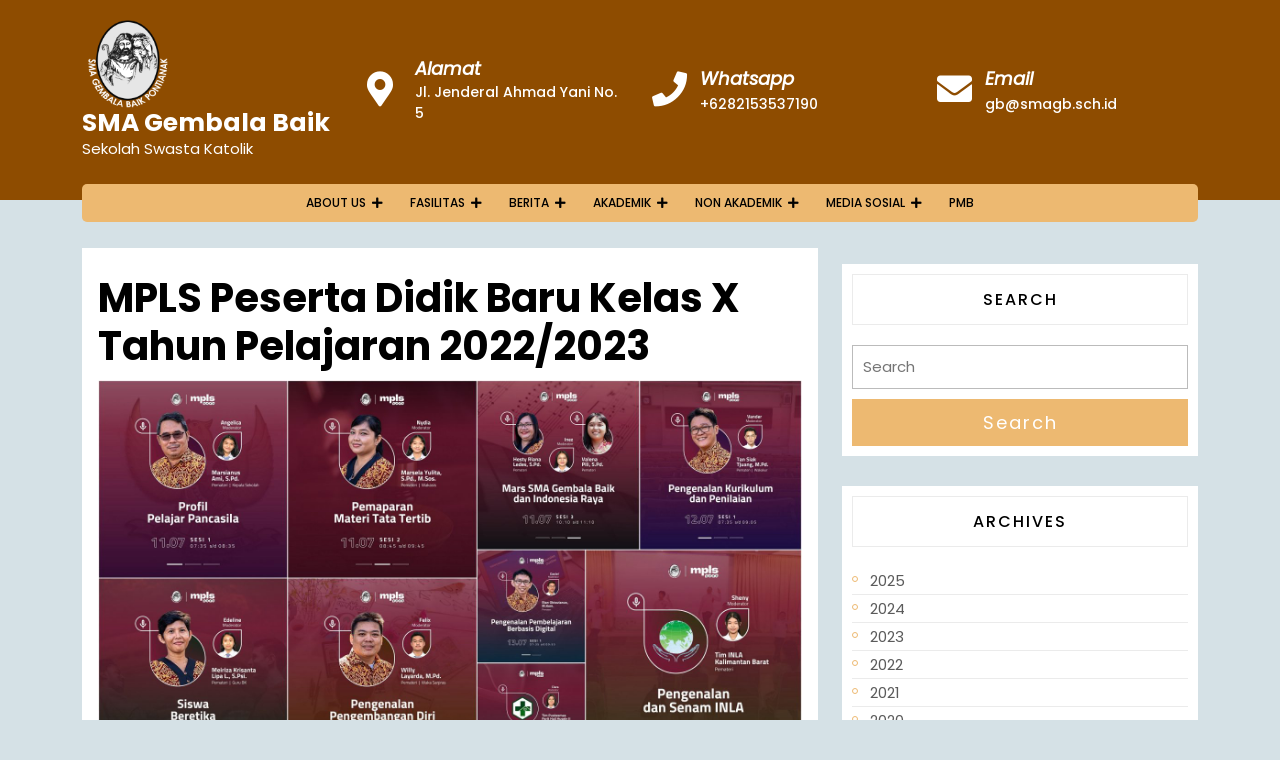

--- FILE ---
content_type: text/html; charset=UTF-8
request_url: https://www.smagb.sch.id/mpls-smagb-2022/
body_size: 15479
content:
<!DOCTYPE html>
<html lang="en-US">
<head>
  <meta charset="UTF-8">
  <meta name="viewport" content="width=device-width">
  <title>MPLS Peserta Didik Baru Kelas X Tahun Pelajaran 2022/2023 &#8211; SMA Gembala Baik</title>
<meta name='robots' content='max-image-preview:large' />
<link rel='dns-prefetch' href='//fonts.googleapis.com' />
<link rel='dns-prefetch' href='//use.fontawesome.com' />
<link rel="alternate" type="application/rss+xml" title="SMA Gembala Baik &raquo; Feed" href="https://www.smagb.sch.id/feed/" />
<link rel="alternate" type="application/rss+xml" title="SMA Gembala Baik &raquo; Comments Feed" href="https://www.smagb.sch.id/comments/feed/" />
<link rel="alternate" type="application/rss+xml" title="SMA Gembala Baik &raquo; MPLS Peserta Didik Baru Kelas X Tahun Pelajaran 2022/2023 Comments Feed" href="https://www.smagb.sch.id/mpls-smagb-2022/feed/" />
<script type="text/javascript">
/* <![CDATA[ */
window._wpemojiSettings = {"baseUrl":"https:\/\/s.w.org\/images\/core\/emoji\/15.0.3\/72x72\/","ext":".png","svgUrl":"https:\/\/s.w.org\/images\/core\/emoji\/15.0.3\/svg\/","svgExt":".svg","source":{"concatemoji":"https:\/\/www.smagb.sch.id\/wp-includes\/js\/wp-emoji-release.min.js?ver=6.6.4"}};
/*! This file is auto-generated */
!function(i,n){var o,s,e;function c(e){try{var t={supportTests:e,timestamp:(new Date).valueOf()};sessionStorage.setItem(o,JSON.stringify(t))}catch(e){}}function p(e,t,n){e.clearRect(0,0,e.canvas.width,e.canvas.height),e.fillText(t,0,0);var t=new Uint32Array(e.getImageData(0,0,e.canvas.width,e.canvas.height).data),r=(e.clearRect(0,0,e.canvas.width,e.canvas.height),e.fillText(n,0,0),new Uint32Array(e.getImageData(0,0,e.canvas.width,e.canvas.height).data));return t.every(function(e,t){return e===r[t]})}function u(e,t,n){switch(t){case"flag":return n(e,"\ud83c\udff3\ufe0f\u200d\u26a7\ufe0f","\ud83c\udff3\ufe0f\u200b\u26a7\ufe0f")?!1:!n(e,"\ud83c\uddfa\ud83c\uddf3","\ud83c\uddfa\u200b\ud83c\uddf3")&&!n(e,"\ud83c\udff4\udb40\udc67\udb40\udc62\udb40\udc65\udb40\udc6e\udb40\udc67\udb40\udc7f","\ud83c\udff4\u200b\udb40\udc67\u200b\udb40\udc62\u200b\udb40\udc65\u200b\udb40\udc6e\u200b\udb40\udc67\u200b\udb40\udc7f");case"emoji":return!n(e,"\ud83d\udc26\u200d\u2b1b","\ud83d\udc26\u200b\u2b1b")}return!1}function f(e,t,n){var r="undefined"!=typeof WorkerGlobalScope&&self instanceof WorkerGlobalScope?new OffscreenCanvas(300,150):i.createElement("canvas"),a=r.getContext("2d",{willReadFrequently:!0}),o=(a.textBaseline="top",a.font="600 32px Arial",{});return e.forEach(function(e){o[e]=t(a,e,n)}),o}function t(e){var t=i.createElement("script");t.src=e,t.defer=!0,i.head.appendChild(t)}"undefined"!=typeof Promise&&(o="wpEmojiSettingsSupports",s=["flag","emoji"],n.supports={everything:!0,everythingExceptFlag:!0},e=new Promise(function(e){i.addEventListener("DOMContentLoaded",e,{once:!0})}),new Promise(function(t){var n=function(){try{var e=JSON.parse(sessionStorage.getItem(o));if("object"==typeof e&&"number"==typeof e.timestamp&&(new Date).valueOf()<e.timestamp+604800&&"object"==typeof e.supportTests)return e.supportTests}catch(e){}return null}();if(!n){if("undefined"!=typeof Worker&&"undefined"!=typeof OffscreenCanvas&&"undefined"!=typeof URL&&URL.createObjectURL&&"undefined"!=typeof Blob)try{var e="postMessage("+f.toString()+"("+[JSON.stringify(s),u.toString(),p.toString()].join(",")+"));",r=new Blob([e],{type:"text/javascript"}),a=new Worker(URL.createObjectURL(r),{name:"wpTestEmojiSupports"});return void(a.onmessage=function(e){c(n=e.data),a.terminate(),t(n)})}catch(e){}c(n=f(s,u,p))}t(n)}).then(function(e){for(var t in e)n.supports[t]=e[t],n.supports.everything=n.supports.everything&&n.supports[t],"flag"!==t&&(n.supports.everythingExceptFlag=n.supports.everythingExceptFlag&&n.supports[t]);n.supports.everythingExceptFlag=n.supports.everythingExceptFlag&&!n.supports.flag,n.DOMReady=!1,n.readyCallback=function(){n.DOMReady=!0}}).then(function(){return e}).then(function(){var e;n.supports.everything||(n.readyCallback(),(e=n.source||{}).concatemoji?t(e.concatemoji):e.wpemoji&&e.twemoji&&(t(e.twemoji),t(e.wpemoji)))}))}((window,document),window._wpemojiSettings);
/* ]]> */
</script>

<style id='wp-emoji-styles-inline-css' type='text/css'>

	img.wp-smiley, img.emoji {
		display: inline !important;
		border: none !important;
		box-shadow: none !important;
		height: 1em !important;
		width: 1em !important;
		margin: 0 0.07em !important;
		vertical-align: -0.1em !important;
		background: none !important;
		padding: 0 !important;
	}
</style>
<link rel='stylesheet' id='wp-block-library-css' href='https://www.smagb.sch.id/wp-includes/css/dist/block-library/style.min.css?ver=6.6.4' type='text/css' media='all' />
<style id='wp-block-library-theme-inline-css' type='text/css'>
.wp-block-audio :where(figcaption){color:#555;font-size:13px;text-align:center}.is-dark-theme .wp-block-audio :where(figcaption){color:#ffffffa6}.wp-block-audio{margin:0 0 1em}.wp-block-code{border:1px solid #ccc;border-radius:4px;font-family:Menlo,Consolas,monaco,monospace;padding:.8em 1em}.wp-block-embed :where(figcaption){color:#555;font-size:13px;text-align:center}.is-dark-theme .wp-block-embed :where(figcaption){color:#ffffffa6}.wp-block-embed{margin:0 0 1em}.blocks-gallery-caption{color:#555;font-size:13px;text-align:center}.is-dark-theme .blocks-gallery-caption{color:#ffffffa6}:root :where(.wp-block-image figcaption){color:#555;font-size:13px;text-align:center}.is-dark-theme :root :where(.wp-block-image figcaption){color:#ffffffa6}.wp-block-image{margin:0 0 1em}.wp-block-pullquote{border-bottom:4px solid;border-top:4px solid;color:currentColor;margin-bottom:1.75em}.wp-block-pullquote cite,.wp-block-pullquote footer,.wp-block-pullquote__citation{color:currentColor;font-size:.8125em;font-style:normal;text-transform:uppercase}.wp-block-quote{border-left:.25em solid;margin:0 0 1.75em;padding-left:1em}.wp-block-quote cite,.wp-block-quote footer{color:currentColor;font-size:.8125em;font-style:normal;position:relative}.wp-block-quote.has-text-align-right{border-left:none;border-right:.25em solid;padding-left:0;padding-right:1em}.wp-block-quote.has-text-align-center{border:none;padding-left:0}.wp-block-quote.is-large,.wp-block-quote.is-style-large,.wp-block-quote.is-style-plain{border:none}.wp-block-search .wp-block-search__label{font-weight:700}.wp-block-search__button{border:1px solid #ccc;padding:.375em .625em}:where(.wp-block-group.has-background){padding:1.25em 2.375em}.wp-block-separator.has-css-opacity{opacity:.4}.wp-block-separator{border:none;border-bottom:2px solid;margin-left:auto;margin-right:auto}.wp-block-separator.has-alpha-channel-opacity{opacity:1}.wp-block-separator:not(.is-style-wide):not(.is-style-dots){width:100px}.wp-block-separator.has-background:not(.is-style-dots){border-bottom:none;height:1px}.wp-block-separator.has-background:not(.is-style-wide):not(.is-style-dots){height:2px}.wp-block-table{margin:0 0 1em}.wp-block-table td,.wp-block-table th{word-break:normal}.wp-block-table :where(figcaption){color:#555;font-size:13px;text-align:center}.is-dark-theme .wp-block-table :where(figcaption){color:#ffffffa6}.wp-block-video :where(figcaption){color:#555;font-size:13px;text-align:center}.is-dark-theme .wp-block-video :where(figcaption){color:#ffffffa6}.wp-block-video{margin:0 0 1em}:root :where(.wp-block-template-part.has-background){margin-bottom:0;margin-top:0;padding:1.25em 2.375em}
</style>
<style id='classic-theme-styles-inline-css' type='text/css'>
/*! This file is auto-generated */
.wp-block-button__link{color:#fff;background-color:#32373c;border-radius:9999px;box-shadow:none;text-decoration:none;padding:calc(.667em + 2px) calc(1.333em + 2px);font-size:1.125em}.wp-block-file__button{background:#32373c;color:#fff;text-decoration:none}
</style>
<style id='global-styles-inline-css' type='text/css'>
:root{--wp--preset--aspect-ratio--square: 1;--wp--preset--aspect-ratio--4-3: 4/3;--wp--preset--aspect-ratio--3-4: 3/4;--wp--preset--aspect-ratio--3-2: 3/2;--wp--preset--aspect-ratio--2-3: 2/3;--wp--preset--aspect-ratio--16-9: 16/9;--wp--preset--aspect-ratio--9-16: 9/16;--wp--preset--color--black: #000000;--wp--preset--color--cyan-bluish-gray: #abb8c3;--wp--preset--color--white: #ffffff;--wp--preset--color--pale-pink: #f78da7;--wp--preset--color--vivid-red: #cf2e2e;--wp--preset--color--luminous-vivid-orange: #ff6900;--wp--preset--color--luminous-vivid-amber: #fcb900;--wp--preset--color--light-green-cyan: #7bdcb5;--wp--preset--color--vivid-green-cyan: #00d084;--wp--preset--color--pale-cyan-blue: #8ed1fc;--wp--preset--color--vivid-cyan-blue: #0693e3;--wp--preset--color--vivid-purple: #9b51e0;--wp--preset--gradient--vivid-cyan-blue-to-vivid-purple: linear-gradient(135deg,rgba(6,147,227,1) 0%,rgb(155,81,224) 100%);--wp--preset--gradient--light-green-cyan-to-vivid-green-cyan: linear-gradient(135deg,rgb(122,220,180) 0%,rgb(0,208,130) 100%);--wp--preset--gradient--luminous-vivid-amber-to-luminous-vivid-orange: linear-gradient(135deg,rgba(252,185,0,1) 0%,rgba(255,105,0,1) 100%);--wp--preset--gradient--luminous-vivid-orange-to-vivid-red: linear-gradient(135deg,rgba(255,105,0,1) 0%,rgb(207,46,46) 100%);--wp--preset--gradient--very-light-gray-to-cyan-bluish-gray: linear-gradient(135deg,rgb(238,238,238) 0%,rgb(169,184,195) 100%);--wp--preset--gradient--cool-to-warm-spectrum: linear-gradient(135deg,rgb(74,234,220) 0%,rgb(151,120,209) 20%,rgb(207,42,186) 40%,rgb(238,44,130) 60%,rgb(251,105,98) 80%,rgb(254,248,76) 100%);--wp--preset--gradient--blush-light-purple: linear-gradient(135deg,rgb(255,206,236) 0%,rgb(152,150,240) 100%);--wp--preset--gradient--blush-bordeaux: linear-gradient(135deg,rgb(254,205,165) 0%,rgb(254,45,45) 50%,rgb(107,0,62) 100%);--wp--preset--gradient--luminous-dusk: linear-gradient(135deg,rgb(255,203,112) 0%,rgb(199,81,192) 50%,rgb(65,88,208) 100%);--wp--preset--gradient--pale-ocean: linear-gradient(135deg,rgb(255,245,203) 0%,rgb(182,227,212) 50%,rgb(51,167,181) 100%);--wp--preset--gradient--electric-grass: linear-gradient(135deg,rgb(202,248,128) 0%,rgb(113,206,126) 100%);--wp--preset--gradient--midnight: linear-gradient(135deg,rgb(2,3,129) 0%,rgb(40,116,252) 100%);--wp--preset--font-size--small: 13px;--wp--preset--font-size--medium: 20px;--wp--preset--font-size--large: 36px;--wp--preset--font-size--x-large: 42px;--wp--preset--spacing--20: 0.44rem;--wp--preset--spacing--30: 0.67rem;--wp--preset--spacing--40: 1rem;--wp--preset--spacing--50: 1.5rem;--wp--preset--spacing--60: 2.25rem;--wp--preset--spacing--70: 3.38rem;--wp--preset--spacing--80: 5.06rem;--wp--preset--shadow--natural: 6px 6px 9px rgba(0, 0, 0, 0.2);--wp--preset--shadow--deep: 12px 12px 50px rgba(0, 0, 0, 0.4);--wp--preset--shadow--sharp: 6px 6px 0px rgba(0, 0, 0, 0.2);--wp--preset--shadow--outlined: 6px 6px 0px -3px rgba(255, 255, 255, 1), 6px 6px rgba(0, 0, 0, 1);--wp--preset--shadow--crisp: 6px 6px 0px rgba(0, 0, 0, 1);}:where(.is-layout-flex){gap: 0.5em;}:where(.is-layout-grid){gap: 0.5em;}body .is-layout-flex{display: flex;}.is-layout-flex{flex-wrap: wrap;align-items: center;}.is-layout-flex > :is(*, div){margin: 0;}body .is-layout-grid{display: grid;}.is-layout-grid > :is(*, div){margin: 0;}:where(.wp-block-columns.is-layout-flex){gap: 2em;}:where(.wp-block-columns.is-layout-grid){gap: 2em;}:where(.wp-block-post-template.is-layout-flex){gap: 1.25em;}:where(.wp-block-post-template.is-layout-grid){gap: 1.25em;}.has-black-color{color: var(--wp--preset--color--black) !important;}.has-cyan-bluish-gray-color{color: var(--wp--preset--color--cyan-bluish-gray) !important;}.has-white-color{color: var(--wp--preset--color--white) !important;}.has-pale-pink-color{color: var(--wp--preset--color--pale-pink) !important;}.has-vivid-red-color{color: var(--wp--preset--color--vivid-red) !important;}.has-luminous-vivid-orange-color{color: var(--wp--preset--color--luminous-vivid-orange) !important;}.has-luminous-vivid-amber-color{color: var(--wp--preset--color--luminous-vivid-amber) !important;}.has-light-green-cyan-color{color: var(--wp--preset--color--light-green-cyan) !important;}.has-vivid-green-cyan-color{color: var(--wp--preset--color--vivid-green-cyan) !important;}.has-pale-cyan-blue-color{color: var(--wp--preset--color--pale-cyan-blue) !important;}.has-vivid-cyan-blue-color{color: var(--wp--preset--color--vivid-cyan-blue) !important;}.has-vivid-purple-color{color: var(--wp--preset--color--vivid-purple) !important;}.has-black-background-color{background-color: var(--wp--preset--color--black) !important;}.has-cyan-bluish-gray-background-color{background-color: var(--wp--preset--color--cyan-bluish-gray) !important;}.has-white-background-color{background-color: var(--wp--preset--color--white) !important;}.has-pale-pink-background-color{background-color: var(--wp--preset--color--pale-pink) !important;}.has-vivid-red-background-color{background-color: var(--wp--preset--color--vivid-red) !important;}.has-luminous-vivid-orange-background-color{background-color: var(--wp--preset--color--luminous-vivid-orange) !important;}.has-luminous-vivid-amber-background-color{background-color: var(--wp--preset--color--luminous-vivid-amber) !important;}.has-light-green-cyan-background-color{background-color: var(--wp--preset--color--light-green-cyan) !important;}.has-vivid-green-cyan-background-color{background-color: var(--wp--preset--color--vivid-green-cyan) !important;}.has-pale-cyan-blue-background-color{background-color: var(--wp--preset--color--pale-cyan-blue) !important;}.has-vivid-cyan-blue-background-color{background-color: var(--wp--preset--color--vivid-cyan-blue) !important;}.has-vivid-purple-background-color{background-color: var(--wp--preset--color--vivid-purple) !important;}.has-black-border-color{border-color: var(--wp--preset--color--black) !important;}.has-cyan-bluish-gray-border-color{border-color: var(--wp--preset--color--cyan-bluish-gray) !important;}.has-white-border-color{border-color: var(--wp--preset--color--white) !important;}.has-pale-pink-border-color{border-color: var(--wp--preset--color--pale-pink) !important;}.has-vivid-red-border-color{border-color: var(--wp--preset--color--vivid-red) !important;}.has-luminous-vivid-orange-border-color{border-color: var(--wp--preset--color--luminous-vivid-orange) !important;}.has-luminous-vivid-amber-border-color{border-color: var(--wp--preset--color--luminous-vivid-amber) !important;}.has-light-green-cyan-border-color{border-color: var(--wp--preset--color--light-green-cyan) !important;}.has-vivid-green-cyan-border-color{border-color: var(--wp--preset--color--vivid-green-cyan) !important;}.has-pale-cyan-blue-border-color{border-color: var(--wp--preset--color--pale-cyan-blue) !important;}.has-vivid-cyan-blue-border-color{border-color: var(--wp--preset--color--vivid-cyan-blue) !important;}.has-vivid-purple-border-color{border-color: var(--wp--preset--color--vivid-purple) !important;}.has-vivid-cyan-blue-to-vivid-purple-gradient-background{background: var(--wp--preset--gradient--vivid-cyan-blue-to-vivid-purple) !important;}.has-light-green-cyan-to-vivid-green-cyan-gradient-background{background: var(--wp--preset--gradient--light-green-cyan-to-vivid-green-cyan) !important;}.has-luminous-vivid-amber-to-luminous-vivid-orange-gradient-background{background: var(--wp--preset--gradient--luminous-vivid-amber-to-luminous-vivid-orange) !important;}.has-luminous-vivid-orange-to-vivid-red-gradient-background{background: var(--wp--preset--gradient--luminous-vivid-orange-to-vivid-red) !important;}.has-very-light-gray-to-cyan-bluish-gray-gradient-background{background: var(--wp--preset--gradient--very-light-gray-to-cyan-bluish-gray) !important;}.has-cool-to-warm-spectrum-gradient-background{background: var(--wp--preset--gradient--cool-to-warm-spectrum) !important;}.has-blush-light-purple-gradient-background{background: var(--wp--preset--gradient--blush-light-purple) !important;}.has-blush-bordeaux-gradient-background{background: var(--wp--preset--gradient--blush-bordeaux) !important;}.has-luminous-dusk-gradient-background{background: var(--wp--preset--gradient--luminous-dusk) !important;}.has-pale-ocean-gradient-background{background: var(--wp--preset--gradient--pale-ocean) !important;}.has-electric-grass-gradient-background{background: var(--wp--preset--gradient--electric-grass) !important;}.has-midnight-gradient-background{background: var(--wp--preset--gradient--midnight) !important;}.has-small-font-size{font-size: var(--wp--preset--font-size--small) !important;}.has-medium-font-size{font-size: var(--wp--preset--font-size--medium) !important;}.has-large-font-size{font-size: var(--wp--preset--font-size--large) !important;}.has-x-large-font-size{font-size: var(--wp--preset--font-size--x-large) !important;}
:where(.wp-block-post-template.is-layout-flex){gap: 1.25em;}:where(.wp-block-post-template.is-layout-grid){gap: 1.25em;}
:where(.wp-block-columns.is-layout-flex){gap: 2em;}:where(.wp-block-columns.is-layout-grid){gap: 2em;}
:root :where(.wp-block-pullquote){font-size: 1.5em;line-height: 1.6;}
</style>
<link rel='stylesheet' id='cee-common-card-style-css' href='https://www.smagb.sch.id/wp-content/plugins/card-elements-for-elementor/assets/css/common-card-style.css?ver=1.0' type='text/css' media='' />
<link rel='stylesheet' id='cee-profile-card-style-css' href='https://www.smagb.sch.id/wp-content/plugins/card-elements-for-elementor/assets/css/profile-card-style.css?ver=1.0' type='text/css' media='' />
<link rel='stylesheet' id='cee-testimonial-card-style-css' href='https://www.smagb.sch.id/wp-content/plugins/card-elements-for-elementor/assets/css/testimonial-card-style.css?ver=1.0' type='text/css' media='' />
<link rel='stylesheet' id='cee-post-card-style-css' href='https://www.smagb.sch.id/wp-content/plugins/card-elements-for-elementor/assets/css/post-card-style.css?ver=1.0' type='text/css' media='' />
<link rel='stylesheet' id='cep-tour-card-style-css' href='https://www.smagb.sch.id/wp-content/plugins/card-elements-for-elementor/assets/css/tour-card-style.css?ver=1.0' type='text/css' media='' />
<link rel='stylesheet' id='cep-listing-card-style-css' href='https://www.smagb.sch.id/wp-content/plugins/card-elements-for-elementor/assets/css/listing-card-style.css?ver=1.0' type='text/css' media='' />
<link rel='stylesheet' id='cee-font-awesome-css' href='https://www.smagb.sch.id/wp-content/plugins/card-elements-for-elementor/assets/css/font-awesome.css?ver=1' type='text/css' media='all' />
<link rel='stylesheet' id='font-awesome-5-all-css-css' href='https://www.smagb.sch.id/wp-content/plugins/elementor/assets/lib/font-awesome/css/all.min.css?ver=6.6.4' type='text/css' media='all' />
<link rel='stylesheet' id='elementor-frontend-css-css' href='https://www.smagb.sch.id/wp-content/plugins/elementor/assets/css/frontend.min.css?ver=6.6.4' type='text/css' media='all' />
<link rel='stylesheet' id='educator-education-font-css' href='//fonts.googleapis.com/css?family=PT+Sans%3Aital%2Cwght%400%2C400%3B0%2C700%3B1%2C400%3B1%2C700%7CRoboto%3Aital%2Cwght%400%2C100%3B0%2C300%3B0%2C400%3B1%2C100%3B1%2C300%3B1%2C400%7CRoboto+Condensed%3Aital%2Cwght%400%2C300%3B0%2C400%3B0%2C700%3B1%2C300%3B1%2C400%3B1%2C700%7COpen+Sans%3Aital%2Cwght%400%2C300%3B0%2C400%3B0%2C500%3B0%2C600%3B0%2C700%3B0%2C800%3B1%2C300%3B1%2C400%3B1%2C500%3B1%2C600%3B1%2C700%3B1%2C800%7COverpass%3Aital%2Cwght%400%2C100%3B0%2C200%3B0%2C300%3B0%2C400%3B0%2C500%3B0%2C600%3B0%2C700%3B0%2C800%3B0%2C900%3B1%2C100%3B1%2C200%3B1%2C300%3B1%2C400%3B1%2C500%3B1%2C600%3B1%2C700%3B1%2C800%3B1%2C900%7CMontserrat%3Aital%2Cwght%400%2C100%3B0%2C200%3B0%2C300%3B0%2C400%3B0%2C500%3B0%2C600%3B0%2C700%3B0%2C800%3B0%2C900%3B1%2C100%3B1%2C200%3B1%2C300%3B1%2C400%3B1%2C500%3B1%2C600%3B1%2C700%3B1%2C800%3B1%2C900%7CPlayball%7CAlegreya+Sans%3Aital%2Cwght%400%2C100%3B0%2C300%3B0%2C400%3B0%2C500%3B0%2C700%3B0%2C800%3B0%2C900%3B1%2C100%3B1%2C300%3B1%2C400%3B1%2C500%3B1%2C700%3B1%2C800%3B1%2C900%7CJulius+Sans+One%7CArsenal%3Aital%2Cwght%400%2C400%3B0%2C700%3B1%2C400%3B1%2C700%7CSlabo+27px%7CLato%3Aital%2Cwght%400%2C100%3B0%2C300%3B0%2C400%3B0%2C700%3B0%2C900%3B1%2C100%3B1%2C300%3B1%2C400%3B1%2C700%3B1%2C900%7COverpass+Mono%3Awght%40300%3B400%3B500%3B600%3B700%7CSource+Sans+Pro%3Aital%2Cwght%400%2C200%3B0%2C300%3B0%2C400%3B0%2C600%3B0%2C700%3B0%2C900%3B1%2C200%3B1%2C300%3B1%2C400%3B1%2C600%3B1%2C700%3B1%2C900%7CRaleway%3Aital%2Cwght%400%2C100%3B0%2C200%3B0%2C300%3B0%2C400%3B0%2C500%3B0%2C600%3B0%2C700%3B0%2C800%3B0%2C900%3B1%2C100%3B1%2C200%3B1%2C300%3B1%2C400%3B1%2C500%3B1%2C600%3B1%2C700%3B1%2C800%3B1%2C900%7CMerriweather%3Aital%2Cwght%400%2C300%3B0%2C400%3B0%2C700%3B0%2C900%3B1%2C300%3B1%2C400%3B1%2C700%3B1%2C900%7CRubik%3Aital%2Cwght%400%2C300%3B0%2C400%3B0%2C500%3B0%2C600%3B0%2C700%3B0%2C800%3B0%2C900%3B1%2C300%3B1%2C400%3B1%2C500%3B1%2C600%3B1%2C700%3B1%2C800%3B1%2C900%7CLora%3Aital%2Cwght%400%2C400%3B0%2C500%3B0%2C600%3B0%2C700%3B1%2C400%3B1%2C500%3B1%2C600%3B1%2C700%7CUbuntu%3Aital%2Cwght%400%2C300%3B0%2C400%3B0%2C500%3B0%2C700%3B1%2C300%3B1%2C400%3B1%2C500%3B1%2C700%7CCabin%3Aital%2Cwght%400%2C400%3B0%2C500%3B0%2C600%3B0%2C700%3B1%2C400%3B1%2C500%3B1%2C600%3B1%2C700%7CArimo%3Aital%2Cwght%400%2C400%3B0%2C500%3B0%2C600%3B0%2C700%3B1%2C400%3B1%2C500%3B1%2C600%3B1%2C700%7CPlayfair+Display%3Aital%2Cwght%400%2C400%3B0%2C500%3B0%2C600%3B0%2C700%3B0%2C800%3B0%2C900%3B1%2C400%3B1%2C500%3B1%2C600%3B1%2C700%3B1%2C800%3B1%2C900%7CQuicksand%3Awght%40300%3B400%3B500%3B600%3B700%7CPadauk%3Awght%40400%3B700%7CMulish%3Aital%2Cwght%400%2C200%3B0%2C300%3B0%2C400%3B0%2C500%3B0%2C600%3B0%2C700%3B0%2C800%3B0%2C900%3B0%2C1000%3B1%2C200%3B1%2C300%3B1%2C400%3B1%2C500%3B1%2C600%3B1%2C700%3B1%2C800%3B1%2C900%3B1%2C1000%7CInconsolata%3Awght%40200%3B300%3B400%3B500%3B600%3B700%3B800%3B900%7CBitter%3Aital%2Cwght%400%2C100%3B0%2C200%3B0%2C300%3B0%2C400%3B0%2C500%3B0%2C600%3B0%2C700%3B0%2C800%3B0%2C900%3B1%2C100%3B1%2C200%3B1%2C300%3B1%2C400%3B1%2C500%3B1%2C600%3B1%2C700%3B1%2C800%3B1%2C900%7CPacifico%7CIndie+Flower%7CVT323%7CDosis%3Awght%40200%3B300%3B400%3B500%3B600%3B700%3B800%7CFrank+Ruhl+Libre%3Awght%40300%3B400%3B500%3B700%3B900%7CFjalla+One%7COxygen%3Awght%40300%3B400%3B700%7CArvo%3Aital%2Cwght%400%2C400%3B0%2C700%3B1%2C400%3B1%2C700%7CNoto+Serif%3Aital%2Cwght%400%2C400%3B0%2C700%3B1%2C400%3B1%2C700%7CLobster%7CCrimson+Text%3Aital%2Cwght%400%2C400%3B0%2C600%3B0%2C700%3B1%2C400%3B1%2C600%3B1%2C700%7CYanone+Kaffeesatz%3Awght%40200%3B300%3B400%3B500%3B600%3B700%7CAnton%7CLibre+Baskerville%3Aital%2Cwght%400%2C400%3B0%2C700%3B1%2C400%7CBree+Serif%7CGloria+Hallelujah%7CJosefin+Sans%3Aital%2Cwght%400%2C100%3B0%2C200%3B0%2C300%3B0%2C400%3B0%2C500%3B0%2C600%3B0%2C700%3B1%2C100%3B1%2C200%3B1%2C300%3B1%2C400%3B1%2C500%3B1%2C600%3B1%2C700%7CAbril+Fatface%7CVarela+Round%7CVampiro+One%7CShadows+Into+Light%7CCuprum%3Aital%2Cwght%400%2C400%3B0%2C500%3B0%2C600%3B0%2C700%3B1%2C400%3B1%2C500%3B1%2C600%3B1%2C700%7CRokkitt%7CVollkorn%3Aital%2Cwght%400%2C400%3B0%2C500%3B0%2C600%3B0%2C700%3B0%2C800%3B0%2C900%3B1%2C400%3B1%2C500%3B1%2C600%3B1%2C700%3B1%2C800%3B1%2C900%7CFrancois+One%7COrbitron%3Awght%40400%3B500%3B600%3B700%3B800%3B900%7CPatua+One%7CAcme%7CSatisfy%7CJosefin+Slab%3Aital%2Cwght%400%2C100%3B0%2C200%3B0%2C300%3B0%2C400%3B0%2C500%3B0%2C600%3B0%2C700%3B1%2C100%3B1%2C200%3B1%2C300%3B1%2C400%3B1%2C500%3B1%2C600%3B1%2C700%7CQuattrocento+Sans%3Aital%2Cwght%400%2C400%3B0%2C700%3B1%2C400%3B1%2C700%7CArchitects+Daughter%7CRusso+One%7CMonda%3Awght%40400%3B700%7CRighteous%7CLobster+Two%3Aital%2Cwght%400%2C400%3B0%2C700%3B1%2C400%3B1%2C700%7CHammersmith+One%7CCourgette%7CPermanent+Marker%7CCherry+Swash%3Awght%40400%3B700%7CCormorant+Garamond%3Aital%2Cwght%400%2C300%3B0%2C400%3B0%2C500%3B0%2C600%3B0%2C700%3B1%2C300%3B1%2C400%3B1%2C500%3B1%2C600%3B1%2C700%7CPoiret+One%7CBenchNine%3Awght%40300%3B400%3B700%7CEconomica%3Aital%2Cwght%400%2C400%3B0%2C700%3B1%2C400%3B1%2C700%7CHandlee%7CCardo%3Aital%2Cwght%400%2C400%3B0%2C700%3B1%2C400%7CAlfa+Slab+One%7CAveria+Serif+Libre%3Aital%2Cwght%400%2C300%3B0%2C400%3B0%2C700%3B1%2C300%3B1%2C400%3B1%2C700%7CCookie%7CChewy%7CGreat+Vibes%7CComing+Soon%7CPhilosopher%3Aital%2Cwght%400%2C400%3B0%2C700%3B1%2C400%3B1%2C700%7CDays+One%7CKanit%3Aital%2Cwght%400%2C100%3B0%2C200%3B0%2C300%3B0%2C400%3B0%2C500%3B0%2C600%3B0%2C700%3B0%2C800%3B0%2C900%3B1%2C100%3B1%2C200%3B1%2C300%3B1%2C400%3B1%2C500%3B1%2C600%3B1%2C700%3B1%2C800%3B1%2C900%7CShrikhand%7CTangerine%7CIM+Fell+English+SC%7CBoogaloo%7CBangers%7CFredoka+One%7CBad+Script%7CVolkhov%3Aital%2Cwght%400%2C400%3B0%2C700%3B1%2C400%3B1%2C700%7CShadows+Into+Light+Two%7CMarck+Script%7CSacramento%7CUnica+One%7CNoto+Sans%3Aital%2Cwght%400%2C100%3B0%2C200%3B0%2C300%3B0%2C400%3B0%2C500%3B0%2C600%3B0%2C700%3B0%2C800%3B0%2C900%3B1%2C100%3B1%2C200%3B1%2C300%3B1%2C400%3B1%2C500%3B1%2C600%3B1%2C700%3B1%2C800%3B1%2C900%7CPoppins%3Aital%2Cwght%400%2C100%3B0%2C200%3B0%2C300%3B0%2C400%3B0%2C500%3B0%2C600%3B0%2C700%3B0%2C800%3B0%2C900%3B1%2C100%3B1%2C200%3B1%2C300%3B1%2C400%3B1%2C500%3B1%2C600%3B1%2C700%3B1%2C800%3B1%2C900&#038;ver=6.6.4' type='text/css' media='all' />
<link rel='stylesheet' id='educator-education-block-style-css' href='https://www.smagb.sch.id/wp-content/themes/educator-education/css/blocks.css?ver=6.6.4' type='text/css' media='all' />
<link rel='stylesheet' id='bootstrap-style-css' href='https://www.smagb.sch.id/wp-content/themes/educator-education/css/bootstrap.css?ver=6.6.4' type='text/css' media='all' />
<link rel='stylesheet' id='educator-education-basic-style-css' href='https://www.smagb.sch.id/wp-content/themes/educator-education/style.css?ver=6.6.4' type='text/css' media='all' />
<style id='educator-education-basic-style-inline-css' type='text/css'>
.innerlightbox input[type="submit"], .read-moresec a, .main-menu, .social-icons i:hover, .topbar a.login-link, .primary-navigation ul ul a:hover, #slider .carousel-caption h1:before, #slider .carousel-caption .read-btn a, .box-content a.course-btn, #slider .carousel-control-prev i:hover, #slider .carousel-control-next i:hover, .box:hover span.course-price, #courses-section .owl-nav button:hover, .read-more-btn a, #footer input[type="submit"], .copyright, .woocommerce nav.woocommerce-pagination ul li a:focus, .woocommerce nav.woocommerce-pagination ul li a:hover, .woocommerce nav.woocommerce-pagination ul li span.current, .learnpress .learn-press-message.success::before, .learnpress .learn-press-message.success::before, .woocommerce span.onsale, .woocommerce #respond input#submit, .woocommerce a.button, .woocommerce button.button, .woocommerce input.button,.woocommerce #respond input#submit.alt, .woocommerce a.button.alt, .woocommerce button.button.alt, .woocommerce input.button.alt, .woocommerce a.added_to_cart.wc-forward, #sidebar form.woocommerce-product-search button, #sidebar input[type="submit"], #sidebar .tagcloud a:hover, .post-categories li a, #sidebar #block-2 button[type="submit"], #sidebar .widget_block.widget_tag_cloud a:hover, .page-box-single .wp-block-tag-cloud a:hover, .wp-block-woocommerce-cart .wc-block-components-totals-coupon a, .wp-block-woocommerce-cart .wc-block-cart__submit-container a, .wp-block-woocommerce-checkout .wc-block-components-totals-coupon a, .wp-block-woocommerce-checkout .wc-block-checkout__actions_row a{background-color: #edb971;}a:hover, p.logged-in-as a, #slider .carousel-caption .read-btn a:hover, #footer .textwidget a, a.showcoupon,.woocommerce-message::before, h2.entry-title,h1.page-title, .pagination a:hover, .pagination .current, .page-links .post-page-numbers.current, .page-links a:hover{color: #edb971;}#comments input[type="submit"].submit, nav.woocommerce-MyAccount-navigation ul li, .bradcrumbs a, .bradcrumbs span{background-color: #edb971!important;}#slider .carousel-control-prev i:hover, #slider .carousel-control-next i:hover, #courses-section .owl-nav button:hover, #sidebar ul li:before, #sidebar #block-2 button[type="submit"]{border-color: #edb971;}.page-box .new-text h2:after, .related-box h4:after, .woocommerce-message, .learnpress .learn-press-message.success{border-top-color: #edb971;}.read-moresec a:hover, .bradcrumbs a:hover, .post-categories li a:hover, .middle-header, .primary-navigation ul li a:before, .primary-navigation ul ul a, #courses-section h3:before, .box-image span.course-price, .box-content a.course-btn:hover, .read-more-btn a:hover, .woocommerce #respond input#submit:hover, .woocommerce a.button:hover, .woocommerce button.button:hover, .woocommerce input.button:hover,.woocommerce #respond input#submit.alt:hover, .woocommerce a.button.alt:hover, .woocommerce button.button.alt:hover, .woocommerce input.button.alt:hover, .woocommerce a.added_to_cart.wc-forward:hover, .toggle-menu i{background-color: #8e4c00;}a, .primary-navigation li a:hover, #courses-section h3{color: #8e4c00;}.lp-archive-courses .course-summary .course-summary-content .course-detail-info, .bradcrumbs a:hover, .post-categories li a:hover{background-color: #8e4c00!important;}.primary-navigation ul ul, #courses-section .owl-nav button{border-color: #8e4c00;}body{max-width: 100%;}#slider img{opacity:0.7}.new-text .read-more-btn a, #slider .inner_carousel .read-btn a, #comments .form-submit input[type="submit"],#category .explore-btn a{padding-top: px !important; padding-bottom: px !important; padding-left: px !important; padding-right: px !important; display:inline-block;}.new-text .read-more-btn a, #slider .inner_carousel .read-btn a, #comments .form-submit input[type="submit"], #category .explore-btn a{border-radius: px;}.page-box-single, .page-box, #sidebar .widget,.woocommerce ul.products li.product, .woocommerce-page ul.products li.product,.front-page-content,.background-img-skin, .noresult-content{background-color: #fff;}.woocommerce #respond input#submit, .woocommerce a.button, .woocommerce button.button, .woocommerce input.button, .woocommerce #respond input#submit.alt, .woocommerce a.button.alt, .woocommerce button.button.alt, .woocommerce input.button.alt, .woocommerce button.button:disabled, .woocommerce button.button:disabled[disabled], .woocommerce a.added_to_cart.wc-forward{padding-top: 10px; padding-bottom: 10px;}.woocommerce #respond input#submit, .woocommerce a.button, .woocommerce button.button, .woocommerce input.button, .woocommerce #respond input#submit.alt, .woocommerce a.button.alt, .woocommerce button.button.alt, .woocommerce input.button.alt, .woocommerce button.button:disabled, .woocommerce button.button:disabled[disabled], .woocommerce a.added_to_cart.wc-forward{padding-left: 16px; padding-right: 16px;}.woocommerce #respond input#submit, .woocommerce a.button, .woocommerce button.button, .woocommerce input.button, .woocommerce #respond input#submit.alt, .woocommerce a.button.alt, .woocommerce button.button.alt, .woocommerce input.button.alt, .woocommerce button.button:disabled, .woocommerce button.button:disabled[disabled], .woocommerce a.added_to_cart.wc-forward{border-radius: 8px;}.woocommerce ul.products li.product, .woocommerce-page ul.products li.product{padding-top: px !important; padding-bottom: px !important;}.woocommerce ul.products li.product, .woocommerce-page ul.products li.product{padding-left: px !important; padding-right: px !important;}.woocommerce ul.products li.product, .woocommerce-page ul.products li.product{border-radius: 0px;}.woocommerce ul.products li.product, .woocommerce-page ul.products li.product{box-shadow: 0px 0px 0px #e4e4e4;}#footer h3, #footer .wp-block-search .wp-block-search__label{text-align: left !important;}#footer .widget{text-align: left;}.copyright p{font-size: 16px;}.copyright{padding-top: 15px; padding-bottom: 15px;}.copyright{background-color: #8e4c00;}#footer{background-color: ;}#scroll-top{background-color: ;border-color: ;}#scroll-top:hover{background-color: ;border-color: ;}#scroll-top .fas{font-size: 20px;}#slider .carousel-caption .read-btn a{background-color: ;}#slider img{height: px;}.page-box .new-text .read-more-btn a{font-size: px;}.page-box .new-text .read-more-btn a{font-weight: ;}.page-box .new-text .read-more-btn a{text-transform: uppercase;}#slider{background-color: 1;}.logo h1 a, .logo p a{font-size: 25px;}.logo p{font-size: 15px !important;}.woocommerce span.onsale {border-radius: 0px;}.woocommerce ul.products li.product .onsale{ left:auto; right:0;}.woocommerce span.onsale{font-size: 14px;}.woocommerce ul.products li.product .onsale{padding-top: px; padding-bottom: px !important;}.woocommerce ul.products li.product .onsale{padding-left: px; padding-right: px;}#loader-wrapper{display:none;} @media screen and (max-width:575px) {#loader-wrapper{display:block;} }#loader-wrapper .loader-section, #loader-wrapper{background-color: ;} .bradcrumbs a, .bradcrumbs span{color: ;} .bradcrumbs a, .bradcrumbs span{background-color: ;} .our-services img{border-radius: 0px;}.our-services img{box-shadow: 0px 0px 0px #ccc;}.page-box .entry-content p:nth-of-type(1)::first-letter {display: none;}.page-box-single .new-text .entry-content p:nth-of-type(1)::first-letter {display: none;}#slider .carousel-caption, #slider .inner_carousel, #slider .inner_carousel h1, #slider .inner_carousel p, #slider .read-btn{top: %; bottom: %;left: %;right: %;}.toggle-menu.mobile-menu{text-align: Center!important;}@media screen and (max-width:575px) {#slider{display:block;} }@media screen and (max-width:575px) {#scroll-top{visibility: visible !important;} }.primary-navigation a{text-transform: uppercase;}.primary-navigation a, .primary-navigation ul ul a, .sf-arrows .sf-with-ul:after, #menu-sidebar .primary-navigation a{font-size: 12px;}.primary-navigation a, .primary-navigation ul ul a, .sf-arrows .sf-with-ul:after, #menu-sidebar .primary-navigation a{font-weight: ;}.primary-navigation ul li{padding: px;}.primary-navigation ul li a{color: #000000;} .primary-navigation ul li a:hover {color: ;} .primary-navigation ul.sub-menu li a, .primary-navigation ul.children li a {color: #000000;} .primary-navigation ul.sub-menu li a:hover, .primary-navigation ul.children li a:hover {color: ;} .toggle-menu i  {color: ;} .logo p {color:  !important;}.site-title a{color:  !important;}.logo{padding-top: px; padding-bottom: px;}.logo{padding-left: px; padding-right: px;}.logo{margin-top: px; margin-bottom: px;}.logo{margin-left: px; margin-right: px;}#comments textarea{ width:100%;}.page-box-single .box-img img{border-radius: 0px;}.page-box-single .box-img img{box-shadow: 0px 0px 0px #ccc;}

	p,span{
	    color:!important;
	    font-family: ;
	    font-size: ;
	}
	a{
	    color:!important;
	    font-family: ;
	}
	li{
	    color:!important;
	    font-family: ;
	}
	h1{
	    color:!important;
	    font-family: !important;
	    font-size: !important;
	}
	h2{
	    color:!important;
	    font-family: !important;
	    font-size: !important;
	}
	h3{
	    color:!important;
	    font-family: !important;
	    font-size: !important;
	}
	h4{
	    color:!important;
	    font-family: !important;
	    font-size: !important;
	}
	h5{
	    color:!important;
	    font-family: !important;
	    font-size: !important;
	}
	h6{
	    color:!important;
	    font-family: !important;
	    font-size: !important;
	}

</style>
<link rel='stylesheet' id='educator-education-block-pattern-frontend-css' href='https://www.smagb.sch.id/wp-content/themes/educator-education/theme-block-pattern/css/block-pattern-frontend.css?ver=6.6.4' type='text/css' media='all' />
<link rel='stylesheet' id='educator-education-customcss-css' href='https://www.smagb.sch.id/wp-content/themes/educator-education/css/custom.css?ver=6.6.4' type='text/css' media='all' />
<link rel='stylesheet' id='owl-carousel-style-css' href='https://www.smagb.sch.id/wp-content/themes/educator-education/css/owl.carousel.css?ver=6.6.4' type='text/css' media='all' />
<link rel='stylesheet' id='font-awesome-style-css' href='https://www.smagb.sch.id/wp-content/themes/educator-education/css/fontawesome-all.css?ver=6.6.4' type='text/css' media='all' />
<link rel='stylesheet' id='font-awesome-official-css' href='https://use.fontawesome.com/releases/v5.15.3/css/all.css' type='text/css' media='all' integrity="sha384-SZXxX4whJ79/gErwcOYf+zWLeJdY/qpuqC4cAa9rOGUstPomtqpuNWT9wdPEn2fk" crossorigin="anonymous" />
<link rel='stylesheet' id='font-awesome-official-v4shim-css' href='https://use.fontawesome.com/releases/v5.15.3/css/v4-shims.css' type='text/css' media='all' integrity="sha384-C2B+KlPW+WkR0Ld9loR1x3cXp7asA0iGVodhCoJ4hwrWm/d9qKS59BGisq+2Y0/D" crossorigin="anonymous" />
<style id='font-awesome-official-v4shim-inline-css' type='text/css'>
@font-face {
font-family: "FontAwesome";
font-display: block;
src: url("https://use.fontawesome.com/releases/v5.15.3/webfonts/fa-brands-400.eot"),
		url("https://use.fontawesome.com/releases/v5.15.3/webfonts/fa-brands-400.eot?#iefix") format("embedded-opentype"),
		url("https://use.fontawesome.com/releases/v5.15.3/webfonts/fa-brands-400.woff2") format("woff2"),
		url("https://use.fontawesome.com/releases/v5.15.3/webfonts/fa-brands-400.woff") format("woff"),
		url("https://use.fontawesome.com/releases/v5.15.3/webfonts/fa-brands-400.ttf") format("truetype"),
		url("https://use.fontawesome.com/releases/v5.15.3/webfonts/fa-brands-400.svg#fontawesome") format("svg");
}

@font-face {
font-family: "FontAwesome";
font-display: block;
src: url("https://use.fontawesome.com/releases/v5.15.3/webfonts/fa-solid-900.eot"),
		url("https://use.fontawesome.com/releases/v5.15.3/webfonts/fa-solid-900.eot?#iefix") format("embedded-opentype"),
		url("https://use.fontawesome.com/releases/v5.15.3/webfonts/fa-solid-900.woff2") format("woff2"),
		url("https://use.fontawesome.com/releases/v5.15.3/webfonts/fa-solid-900.woff") format("woff"),
		url("https://use.fontawesome.com/releases/v5.15.3/webfonts/fa-solid-900.ttf") format("truetype"),
		url("https://use.fontawesome.com/releases/v5.15.3/webfonts/fa-solid-900.svg#fontawesome") format("svg");
}

@font-face {
font-family: "FontAwesome";
font-display: block;
src: url("https://use.fontawesome.com/releases/v5.15.3/webfonts/fa-regular-400.eot"),
		url("https://use.fontawesome.com/releases/v5.15.3/webfonts/fa-regular-400.eot?#iefix") format("embedded-opentype"),
		url("https://use.fontawesome.com/releases/v5.15.3/webfonts/fa-regular-400.woff2") format("woff2"),
		url("https://use.fontawesome.com/releases/v5.15.3/webfonts/fa-regular-400.woff") format("woff"),
		url("https://use.fontawesome.com/releases/v5.15.3/webfonts/fa-regular-400.ttf") format("truetype"),
		url("https://use.fontawesome.com/releases/v5.15.3/webfonts/fa-regular-400.svg#fontawesome") format("svg");
unicode-range: U+F004-F005,U+F007,U+F017,U+F022,U+F024,U+F02E,U+F03E,U+F044,U+F057-F059,U+F06E,U+F070,U+F075,U+F07B-F07C,U+F080,U+F086,U+F089,U+F094,U+F09D,U+F0A0,U+F0A4-F0A7,U+F0C5,U+F0C7-F0C8,U+F0E0,U+F0EB,U+F0F3,U+F0F8,U+F0FE,U+F111,U+F118-F11A,U+F11C,U+F133,U+F144,U+F146,U+F14A,U+F14D-F14E,U+F150-F152,U+F15B-F15C,U+F164-F165,U+F185-F186,U+F191-F192,U+F1AD,U+F1C1-F1C9,U+F1CD,U+F1D8,U+F1E3,U+F1EA,U+F1F6,U+F1F9,U+F20A,U+F247-F249,U+F24D,U+F254-F25B,U+F25D,U+F267,U+F271-F274,U+F279,U+F28B,U+F28D,U+F2B5-F2B6,U+F2B9,U+F2BB,U+F2BD,U+F2C1-F2C2,U+F2D0,U+F2D2,U+F2DC,U+F2ED,U+F328,U+F358-F35B,U+F3A5,U+F3D1,U+F410,U+F4AD;
}
</style>
<script type="text/javascript" src="https://www.smagb.sch.id/wp-includes/js/jquery/jquery.min.js?ver=3.7.1" id="jquery-core-js"></script>
<script type="text/javascript" src="https://www.smagb.sch.id/wp-includes/js/jquery/jquery-migrate.min.js?ver=3.4.1" id="jquery-migrate-js"></script>
<script type="text/javascript" src="https://www.smagb.sch.id/wp-content/themes/educator-education/js/custom.js?ver=6.6.4" id="educator-education-customscripts-jquery-js"></script>
<script type="text/javascript" src="https://www.smagb.sch.id/wp-content/themes/educator-education/js/bootstrap.js?ver=6.6.4" id="bootstrap-script-js"></script>
<link rel="https://api.w.org/" href="https://www.smagb.sch.id/wp-json/" /><link rel="alternate" title="JSON" type="application/json" href="https://www.smagb.sch.id/wp-json/wp/v2/posts/3643" /><link rel="EditURI" type="application/rsd+xml" title="RSD" href="https://www.smagb.sch.id/xmlrpc.php?rsd" />
<meta name="generator" content="WordPress 6.6.4" />
<link rel="canonical" href="https://www.smagb.sch.id/mpls-smagb-2022/" />
<link rel='shortlink' href='https://www.smagb.sch.id/?p=3643' />
<link rel="alternate" title="oEmbed (JSON)" type="application/json+oembed" href="https://www.smagb.sch.id/wp-json/oembed/1.0/embed?url=https%3A%2F%2Fwww.smagb.sch.id%2Fmpls-smagb-2022%2F" />
<link rel="alternate" title="oEmbed (XML)" type="text/xml+oembed" href="https://www.smagb.sch.id/wp-json/oembed/1.0/embed?url=https%3A%2F%2Fwww.smagb.sch.id%2Fmpls-smagb-2022%2F&#038;format=xml" />
<meta name="generator" content="Elementor 3.24.4; features: additional_custom_breakpoints; settings: css_print_method-external, google_font-enabled, font_display-auto">
			<style>
				.e-con.e-parent:nth-of-type(n+4):not(.e-lazyloaded):not(.e-no-lazyload),
				.e-con.e-parent:nth-of-type(n+4):not(.e-lazyloaded):not(.e-no-lazyload) * {
					background-image: none !important;
				}
				@media screen and (max-height: 1024px) {
					.e-con.e-parent:nth-of-type(n+3):not(.e-lazyloaded):not(.e-no-lazyload),
					.e-con.e-parent:nth-of-type(n+3):not(.e-lazyloaded):not(.e-no-lazyload) * {
						background-image: none !important;
					}
				}
				@media screen and (max-height: 640px) {
					.e-con.e-parent:nth-of-type(n+2):not(.e-lazyloaded):not(.e-no-lazyload),
					.e-con.e-parent:nth-of-type(n+2):not(.e-lazyloaded):not(.e-no-lazyload) * {
						background-image: none !important;
					}
				}
			</style>
			<link rel="icon" href="https://www.smagb.sch.id/wp-content/uploads/2016/02/cropped-LogoGB-5-60x60.jpg" sizes="32x32" />
<link rel="icon" href="https://www.smagb.sch.id/wp-content/uploads/2016/02/cropped-LogoGB-5.jpg" sizes="192x192" />
<link rel="apple-touch-icon" href="https://www.smagb.sch.id/wp-content/uploads/2016/02/cropped-LogoGB-5.jpg" />
<meta name="msapplication-TileImage" content="https://www.smagb.sch.id/wp-content/uploads/2016/02/cropped-LogoGB-5.jpg" />
</head>
<body class="post-template-default single single-post postid-3643 single-format-standard wp-custom-logo wp-embed-responsive elementor-default elementor-kit-1937">
    <header role="banner">
    <!-- preloader -->
      <!-- preloader end -->
    <a class="screen-reader-text skip-link" href="#maincontent" >Skip to content</a>    

    <div id="header" class="position-relative">
      <div class="topbar">
        <div class="container">
          <div class="row">
            <div class="col-lg-3 col-md-6 col-8 align-self-center">
              <div class="social-icons">
                                                                              </div>
            </div>
            <div class="offset-lg-6 col-lg-3 col-md-6 col-4 align-self-center text-end">
                          </div>
          </div>
        </div>
      </div>
      <div class="middle-header">
        <div class="container">
          <div class="row">
            <div class="col-lg-3 col-md-6 align-self-center">
              <div class="logo">
                                  <div class="site-logo">
<style>
.custom-logo {
	height: 88px;
	max-height: 250px;
	max-width: 250px;
	width: 88px;
}
</style><a href="https://www.smagb.sch.id/" class="custom-logo-link" rel="home"><img fetchpriority="high" width="250" height="250" src="https://www.smagb.sch.id/wp-content/uploads/2024/07/cropped-Logo-SMA-GB_white.png" class="custom-logo" alt="SMA Gembala Baik" decoding="async" srcset="https://www.smagb.sch.id/wp-content/uploads/2024/07/cropped-Logo-SMA-GB_white.png 250w, https://www.smagb.sch.id/wp-content/uploads/2024/07/cropped-Logo-SMA-GB_white-150x150.png 150w, https://www.smagb.sch.id/wp-content/uploads/2024/07/cropped-Logo-SMA-GB_white-24x24.png 24w, https://www.smagb.sch.id/wp-content/uploads/2024/07/cropped-Logo-SMA-GB_white-36x36.png 36w, https://www.smagb.sch.id/wp-content/uploads/2024/07/cropped-Logo-SMA-GB_white-48x48.png 48w" sizes="(max-width: 250px) 100vw, 250px" /></a></div>
                                                                                                            <p class="site-title mb-0"><a href="https://www.smagb.sch.id/" rel="home" class="text-start pt-0">SMA Gembala Baik</a></p>
                                                                                                            <p class="site-description mb-0">
                      Sekolah Swasta Katolik                    </p>
                                                </div>
            </div>
            <div class="col-lg-3 col-md-6 location align-self-center">
                              <div class="row">
                  <div class="col-lg-2 col-md-2 align-self-center">
                    <i class="fas fa-map-marker-alt"></i>
                  </div>
                  <div class="col-lg-10 col-md-10 align-self-center">
                                          <p class="location-text mb-0">Alamat</p>
                                                              <p class="address mb-0">Jl. Jenderal Ahmad Yani No. 5</p>
                                      </div>
                </div>
                          </div>
            <div class="col-lg-3 col-md-6 phone align-self-center">
                              <div class="row">
                  <div class="col-lg-2 col-md-2 align-self-center">
                    <i class="fas fa-phone"></i>
                  </div>
                  <div class="col-lg-10 col-md-10 align-self-center">
                                          <p class="phone-text mb-0">Whatsapp</p>
                                                              <!--<a href="tel:">-->
                          <a href="https://wa.me/6282153537190" target="_blank">
                          +6282153537190                          <span class="screen-reader-text">+6282153537190</span>
                          </a>
                                      </div>
                </div>
                          </div>
            <div class="col-lg-3 col-md-6 mail align-self-center">
                              <div class="row">
                  <div class="col-lg-2 col-md-2 align-self-center">
                    <i class="fas fa-envelope"></i>
                  </div>
                  <div class="col-lg-10 col-md-10 align-self-center">
                                          <p class="phone-text mb-0">Email</p>
                                                              <a href="mailto:gb@smagb.sch.id" target="_blank">gb@smagb.sch.id<span class="screen-reader-text">gb@smagb.sch.id</span></a>
                                      </div>
                </div>
                          </div>
          </div>
        </div>
      </div>
      <div class="menu-section">
        <div class="container">
          <div class="main-menu text-center">
            <div class="toggle-menu mobile-menu text-center">
              <button class="mobiletoggle responsive-toggle"><i class="fas fa-bars"></i><span class="screen-reader-text">Open Menu</span></button>
            </div>
            <div id="menu-sidebar" class="nav sidebar text-center">
              <nav id="primary-site-navigation" class="primary-navigation ps-0" role="navigation" aria-label="Top Menu">
                <div class="main-menu-navigation responsive-menu clearfix"><ul id="menu-menu-utama" class="main-menu-navigation clearfix mobile_nav"><li id="menu-item-5624" class="menu-item menu-item-type-custom menu-item-object-custom menu-item-has-children menu-item-5624"><a>About Us</a>
<ul class="sub-menu">
	<li id="menu-item-1205" class="menu-item menu-item-type-post_type menu-item-object-page menu-item-1205"><a href="https://www.smagb.sch.id/profil-sekolah/">Profil Sekolah</a></li>
	<li id="menu-item-1209" class="menu-item menu-item-type-post_type menu-item-object-page menu-item-1209"><a href="https://www.smagb.sch.id/visi-misi/">Visi &#038; Misi</a></li>
	<li id="menu-item-1213" class="menu-item menu-item-type-post_type menu-item-object-page menu-item-1213"><a href="https://www.smagb.sch.id/mars-sma-gembala-baik/">Mars SMA Gembala Baik</a></li>
</ul>
</li>
<li id="menu-item-5621" class="menu-item menu-item-type-custom menu-item-object-custom menu-item-has-children menu-item-5621"><a>Fasilitas</a>
<ul class="sub-menu">
	<li id="menu-item-1222" class="menu-item menu-item-type-post_type menu-item-object-page menu-item-1222"><a href="https://www.smagb.sch.id/ruang-kelas/">Ruang Kelas</a></li>
	<li id="menu-item-1217" class="menu-item menu-item-type-post_type menu-item-object-page menu-item-1217"><a href="https://www.smagb.sch.id/laboratorium/">Laboratorium</a></li>
	<li id="menu-item-1227" class="menu-item menu-item-type-post_type menu-item-object-page menu-item-1227"><a href="https://www.smagb.sch.id/perpustakaan/">Perpustakaan</a></li>
	<li id="menu-item-1231" class="menu-item menu-item-type-post_type menu-item-object-page menu-item-1231"><a href="https://www.smagb.sch.id/olahraga/">Olahraga</a></li>
</ul>
</li>
<li id="menu-item-336" class="menu-item menu-item-type-taxonomy menu-item-object-category current-post-ancestor current-menu-parent current-post-parent menu-item-has-children menu-item-336"><a href="https://www.smagb.sch.id/category/berita/">Berita</a>
<ul class="sub-menu">
	<li id="menu-item-2121" class="menu-item menu-item-type-taxonomy menu-item-object-category current-post-ancestor current-menu-parent current-post-parent menu-item-2121"><a href="https://www.smagb.sch.id/category/berita/sekolah/">Sekolah</a></li>
	<li id="menu-item-364" class="menu-item menu-item-type-taxonomy menu-item-object-category menu-item-364"><a href="https://www.smagb.sch.id/category/berita/prestasi/">Prestasi</a></li>
</ul>
</li>
<li id="menu-item-5623" class="menu-item menu-item-type-custom menu-item-object-custom menu-item-has-children menu-item-5623"><a>Akademik</a>
<ul class="sub-menu">
	<li id="menu-item-4775" class="menu-item menu-item-type-post_type menu-item-object-page menu-item-4775"><a href="https://www.smagb.sch.id/kurikulum/">KURIKULUM 2025/2026</a></li>
	<li id="menu-item-4774" class="menu-item menu-item-type-post_type menu-item-object-page menu-item-4774"><a href="https://www.smagb.sch.id/peraturan-akademik/">Peraturan Akademik</a></li>
	<li id="menu-item-2995" class="menu-item menu-item-type-post_type menu-item-object-page menu-item-2995"><a href="https://www.smagb.sch.id/kaldik/">KALENDER PENDIDIKAN 2025/2026</a></li>
</ul>
</li>
<li id="menu-item-5625" class="menu-item menu-item-type-custom menu-item-object-custom menu-item-has-children menu-item-5625"><a>Non Akademik</a>
<ul class="sub-menu">
	<li id="menu-item-2896" class="menu-item menu-item-type-custom menu-item-object-custom menu-item-2896"><a href="https://sites.google.com/smagb.sch.id/bimbingankonseling/">Bimbingan Konseling</a></li>
	<li id="menu-item-1236" class="menu-item menu-item-type-post_type menu-item-object-page menu-item-1236"><a href="https://www.smagb.sch.id/mpk-osis/">MPK &#038; OSIS</a></li>
	<li id="menu-item-1240" class="menu-item menu-item-type-post_type menu-item-object-page menu-item-1240"><a href="https://www.smagb.sch.id/pengembangan-diri/">Pengembangan Diri</a></li>
	<li id="menu-item-1403" class="menu-item menu-item-type-post_type menu-item-object-page menu-item-1403"><a href="https://www.smagb.sch.id/majalah-compact/">Majalah COMPACT</a></li>
</ul>
</li>
<li id="menu-item-5867" class="menu-item menu-item-type-custom menu-item-object-custom menu-item-has-children menu-item-5867"><a>Media Sosial</a>
<ul class="sub-menu">
	<li id="menu-item-1865" class="menu-item menu-item-type-custom menu-item-object-custom menu-item-1865"><a href="https://www.instagram.com/smagb_pontianak/"><i style="font-size:1em;" class="wpmi__icon wpmi__label-0 wpmi__position-before wpmi__align-middle wpmi__size-1 fa fa-instagram "></i>Instagram</a></li>
	<li id="menu-item-1864" class="menu-item menu-item-type-custom menu-item-object-custom menu-item-1864"><a href="https://www.youtube.com/galerikreatifsmagb"><i style="font-size:1em;" class="wpmi__icon wpmi__label-0 wpmi__position-before wpmi__align-middle wpmi__size-1 fa fa-youtube"></i>YouTube</a></li>
</ul>
</li>
<li id="menu-item-6247" class="menu-item menu-item-type-taxonomy menu-item-object-category menu-item-6247"><a href="https://www.smagb.sch.id/category/pmbsmagb/">PMB</a></li>
</ul></div>                <a href="javascript:void(0)" class="closebtn mobile-menu"><i class="far fa-times-circle"></i><span class="screen-reader-text">Close Menu</span></a>
              </nav>
            </div>
          </div>
        </div>
      </div>
    </div>
  </header>
<div class="container">
    <main role="main" id="maincontent" class="py-5">
    		    	<div class="row">
		       	<div class="col-lg-8 col-md-8" class="content-ts">
		       							 
<article class="page-box-single p-3">
  <div class="new-text">
    <h1>MPLS Peserta Didik Baru Kelas X Tahun Pelajaran 2022/2023</h1>
          <div class="box-img">
        <img width="1920" height="1080" src="https://www.smagb.sch.id/wp-content/uploads/2022/07/Para-Pemateri.jpg" class="attachment-post-thumbnail size-post-thumbnail wp-post-image" alt="" decoding="async" srcset="https://www.smagb.sch.id/wp-content/uploads/2022/07/Para-Pemateri.jpg 1920w, https://www.smagb.sch.id/wp-content/uploads/2022/07/Para-Pemateri-300x169.jpg 300w, https://www.smagb.sch.id/wp-content/uploads/2022/07/Para-Pemateri-1024x576.jpg 1024w, https://www.smagb.sch.id/wp-content/uploads/2022/07/Para-Pemateri-768x432.jpg 768w, https://www.smagb.sch.id/wp-content/uploads/2022/07/Para-Pemateri-1536x864.jpg 1536w, https://www.smagb.sch.id/wp-content/uploads/2022/07/Para-Pemateri-730x410.jpg 730w, https://www.smagb.sch.id/wp-content/uploads/2022/07/Para-Pemateri-24x14.jpg 24w, https://www.smagb.sch.id/wp-content/uploads/2022/07/Para-Pemateri-36x20.jpg 36w, https://www.smagb.sch.id/wp-content/uploads/2022/07/Para-Pemateri-48x27.jpg 48w" sizes="(max-width: 1920px) 100vw, 1920px" />      </div>
        <div class="metabox my-3 mx-0 text-start">
              <span class="entry-date me-2"><i class="fa fa-calendar me-2"></i><a href="https://www.smagb.sch.id/2022/07/18/">18/07/2022<span class="screen-reader-text">18/07/2022</span></a></span><span class="me-1">|</span>
                    <span class="entry-author me-2"><i class="fa fa-user me-2"></i><a href="https://www.smagb.sch.id/author/administrator/">administrator<span class="screen-reader-text">administrator</span></a></span><span class="me-1">|</span>
                      </div>
          <div class="category-sec">
        <span class="category">Categories:</span>
        <ul class="post-categories">
	<li><a href="https://www.smagb.sch.id/category/berita/" rel="category tag">Berita</a></li>
	<li><a href="https://www.smagb.sch.id/category/berita/sekolah/" rel="category tag">Sekolah</a></li></ul>      </div>
        <div class="entry-content">
      <div class="entry-content">
<p>Setelah sempat dilaksanakan secara online (zoom/virtual) pada 2020 dan 2021, Masa Pengenalan Lingkungan Sekolah (MPLS) bagi Peserta Didik Baru Kelas X SMA GB kembali dilaksanakan secara tatap muka di Kompleks SMAGB pada Senin-Kamis, 11 – 14 Juli 2022. Pembukaan MPLS dilaksanakan pada Senin 18 Juli 2022 melalui Upacara Bendera dengan Pembina Upacara Marsianus Ami, S.Pd&nbsp; selaku Kepala SMA GB,  ditandai dengan penyematan tanda peserta MPLS.</p>



<figure class="wp-block-gallery columns-2 is-cropped wp-block-gallery-1 is-layout-flex wp-block-gallery-is-layout-flex"><ul class="blocks-gallery-grid"><li class="blocks-gallery-item"><figure><img decoding="async" width="1024" height="576" src="https://www.smagb.sch.id/wp-content/uploads/2022/07/1.Pembukaan-MPLS-1024x576.jpg" alt="" data-id="3631" data-full-url="https://www.smagb.sch.id/wp-content/uploads/2022/07/1.Pembukaan-MPLS.jpg" data-link="https://www.smagb.sch.id/1-pembukaan-mpls/" class="wp-image-3631" srcset="https://www.smagb.sch.id/wp-content/uploads/2022/07/1.Pembukaan-MPLS-1024x576.jpg 1024w, https://www.smagb.sch.id/wp-content/uploads/2022/07/1.Pembukaan-MPLS-300x169.jpg 300w, https://www.smagb.sch.id/wp-content/uploads/2022/07/1.Pembukaan-MPLS-768x432.jpg 768w, https://www.smagb.sch.id/wp-content/uploads/2022/07/1.Pembukaan-MPLS-1536x864.jpg 1536w, https://www.smagb.sch.id/wp-content/uploads/2022/07/1.Pembukaan-MPLS-730x410.jpg 730w, https://www.smagb.sch.id/wp-content/uploads/2022/07/1.Pembukaan-MPLS-24x14.jpg 24w, https://www.smagb.sch.id/wp-content/uploads/2022/07/1.Pembukaan-MPLS-36x20.jpg 36w, https://www.smagb.sch.id/wp-content/uploads/2022/07/1.Pembukaan-MPLS-48x27.jpg 48w, https://www.smagb.sch.id/wp-content/uploads/2022/07/1.Pembukaan-MPLS.jpg 1920w" sizes="(max-width: 1024px) 100vw, 1024px" /></figure></li><li class="blocks-gallery-item"><figure><img loading="lazy" decoding="async" width="1024" height="576" src="https://www.smagb.sch.id/wp-content/uploads/2022/07/2.MPLS-Hari-1-1024x576.jpg" alt="" data-id="3632" data-full-url="https://www.smagb.sch.id/wp-content/uploads/2022/07/2.MPLS-Hari-1.jpg" data-link="https://www.smagb.sch.id/2-mpls-hari-1/" class="wp-image-3632" srcset="https://www.smagb.sch.id/wp-content/uploads/2022/07/2.MPLS-Hari-1-1024x576.jpg 1024w, https://www.smagb.sch.id/wp-content/uploads/2022/07/2.MPLS-Hari-1-300x169.jpg 300w, https://www.smagb.sch.id/wp-content/uploads/2022/07/2.MPLS-Hari-1-768x432.jpg 768w, https://www.smagb.sch.id/wp-content/uploads/2022/07/2.MPLS-Hari-1-1536x864.jpg 1536w, https://www.smagb.sch.id/wp-content/uploads/2022/07/2.MPLS-Hari-1-730x410.jpg 730w, https://www.smagb.sch.id/wp-content/uploads/2022/07/2.MPLS-Hari-1-24x14.jpg 24w, https://www.smagb.sch.id/wp-content/uploads/2022/07/2.MPLS-Hari-1-36x20.jpg 36w, https://www.smagb.sch.id/wp-content/uploads/2022/07/2.MPLS-Hari-1-48x27.jpg 48w, https://www.smagb.sch.id/wp-content/uploads/2022/07/2.MPLS-Hari-1.jpg 1920w" sizes="(max-width: 1024px) 100vw, 1024px" /></figure></li><li class="blocks-gallery-item"><figure><img loading="lazy" decoding="async" width="1024" height="576" src="https://www.smagb.sch.id/wp-content/uploads/2022/07/3.-MPLS-hari-2-1024x576.jpg" alt="" data-id="3633" data-full-url="https://www.smagb.sch.id/wp-content/uploads/2022/07/3.-MPLS-hari-2.jpg" data-link="https://www.smagb.sch.id/3-mpls-hari-2/" class="wp-image-3633" srcset="https://www.smagb.sch.id/wp-content/uploads/2022/07/3.-MPLS-hari-2-1024x576.jpg 1024w, https://www.smagb.sch.id/wp-content/uploads/2022/07/3.-MPLS-hari-2-300x169.jpg 300w, https://www.smagb.sch.id/wp-content/uploads/2022/07/3.-MPLS-hari-2-768x432.jpg 768w, https://www.smagb.sch.id/wp-content/uploads/2022/07/3.-MPLS-hari-2-1536x864.jpg 1536w, https://www.smagb.sch.id/wp-content/uploads/2022/07/3.-MPLS-hari-2-730x410.jpg 730w, https://www.smagb.sch.id/wp-content/uploads/2022/07/3.-MPLS-hari-2-24x14.jpg 24w, https://www.smagb.sch.id/wp-content/uploads/2022/07/3.-MPLS-hari-2-36x20.jpg 36w, https://www.smagb.sch.id/wp-content/uploads/2022/07/3.-MPLS-hari-2-48x27.jpg 48w, https://www.smagb.sch.id/wp-content/uploads/2022/07/3.-MPLS-hari-2.jpg 1920w" sizes="(max-width: 1024px) 100vw, 1024px" /></figure></li><li class="blocks-gallery-item"><figure><img loading="lazy" decoding="async" width="1024" height="576" src="https://www.smagb.sch.id/wp-content/uploads/2022/07/3.-MPLS-Hari-3-1024x576.jpg" alt="" data-id="3634" data-full-url="https://www.smagb.sch.id/wp-content/uploads/2022/07/3.-MPLS-Hari-3.jpg" data-link="https://www.smagb.sch.id/3-mpls-hari-3/" class="wp-image-3634" srcset="https://www.smagb.sch.id/wp-content/uploads/2022/07/3.-MPLS-Hari-3-1024x576.jpg 1024w, https://www.smagb.sch.id/wp-content/uploads/2022/07/3.-MPLS-Hari-3-300x169.jpg 300w, https://www.smagb.sch.id/wp-content/uploads/2022/07/3.-MPLS-Hari-3-768x432.jpg 768w, https://www.smagb.sch.id/wp-content/uploads/2022/07/3.-MPLS-Hari-3-1536x864.jpg 1536w, https://www.smagb.sch.id/wp-content/uploads/2022/07/3.-MPLS-Hari-3-730x410.jpg 730w, https://www.smagb.sch.id/wp-content/uploads/2022/07/3.-MPLS-Hari-3-24x14.jpg 24w, https://www.smagb.sch.id/wp-content/uploads/2022/07/3.-MPLS-Hari-3-36x20.jpg 36w, https://www.smagb.sch.id/wp-content/uploads/2022/07/3.-MPLS-Hari-3-48x27.jpg 48w, https://www.smagb.sch.id/wp-content/uploads/2022/07/3.-MPLS-Hari-3.jpg 1920w" sizes="(max-width: 1024px) 100vw, 1024px" /></figure></li><li class="blocks-gallery-item"><figure><img loading="lazy" decoding="async" width="1024" height="576" src="https://www.smagb.sch.id/wp-content/uploads/2022/07/Para-Pemateri-1024x576.jpg" alt="" data-id="3641" data-full-url="https://www.smagb.sch.id/wp-content/uploads/2022/07/Para-Pemateri.jpg" data-link="https://www.smagb.sch.id/para-pemateri/" class="wp-image-3641" srcset="https://www.smagb.sch.id/wp-content/uploads/2022/07/Para-Pemateri-1024x576.jpg 1024w, https://www.smagb.sch.id/wp-content/uploads/2022/07/Para-Pemateri-300x169.jpg 300w, https://www.smagb.sch.id/wp-content/uploads/2022/07/Para-Pemateri-768x432.jpg 768w, https://www.smagb.sch.id/wp-content/uploads/2022/07/Para-Pemateri-1536x864.jpg 1536w, https://www.smagb.sch.id/wp-content/uploads/2022/07/Para-Pemateri-730x410.jpg 730w, https://www.smagb.sch.id/wp-content/uploads/2022/07/Para-Pemateri-24x14.jpg 24w, https://www.smagb.sch.id/wp-content/uploads/2022/07/Para-Pemateri-36x20.jpg 36w, https://www.smagb.sch.id/wp-content/uploads/2022/07/Para-Pemateri-48x27.jpg 48w, https://www.smagb.sch.id/wp-content/uploads/2022/07/Para-Pemateri.jpg 1920w" sizes="(max-width: 1024px) 100vw, 1024px" /></figure></li></ul></figure>



<p>Kegiatan MPLS setiap harinya diisi dengan kegiatan upacara bendera/apel pagi dan latihan dasar baris berbaris &nbsp;di lapangan upacara, dilanjutkan dengan mengikuti penyampaian materi oleh pemateri unsur internal dan eksternal SMA GB bertempat di Aula, dan diselingi dengan keakraban / ice breaking oleh kakak mentor unsur OSIS dan MPK.</p>



<p>Materi MPLS dari internal SMAGB meliputi:
<ol>
<li>Profil Pelajar Pancasila oleh Kepala Sekolah;</li>
<li>Tatib Siswa oleh Wakasis;</li>
<li>Lagu Kebangsaan Indonesia Raya 3 Stanza dan Mars SMA GB oleh Pelatih Padus;</li>
<li>Kurikulum dan Peraturan Akademik SMA GB oleh Wakakur;</li>
<li>Etika Siswa oleh Bimbingan Konseling;</li>
<li>Pengembangan Diri oleh Wakahumas;</li>
<li>Pembelajaran Berbasis IT – Akun Gmail smagb &#8211; Google Classroom – Presence Information System (PIS) SMAGB oleh Tim IT SMA GB</li>
<li>Sarana Prasarana dan Lingkungan Sekolah oleh Wakasarpras.</li>
</ol></p>



Sedangkan materi dari eksternal SMAGB meliputi: 
<ol>
<li>Bahaya Merokok oleh UPT Puskemas Paris II Pontianak Tenggara; dan</li>
<li>Penguatan Karakter Pancasila – Berkebinekaan Global melalui Senam Kasih Semesta oleh The International Nature Loving Association (INLA) Kalimantan Barat.</li>
</ol>



<figure class="wp-block-gallery columns-2 is-cropped wp-block-gallery-2 is-layout-flex wp-block-gallery-is-layout-flex"><ul class="blocks-gallery-grid"><li class="blocks-gallery-item"><figure><img loading="lazy" decoding="async" width="1024" height="576" src="https://www.smagb.sch.id/wp-content/uploads/2022/07/4.-Bahaya-Rokok-Puskesmas-1024x576.jpg" alt="" data-id="3635" data-full-url="https://www.smagb.sch.id/wp-content/uploads/2022/07/4.-Bahaya-Rokok-Puskesmas.jpg" data-link="https://www.smagb.sch.id/4-bahaya-rokok-puskesmas/" class="wp-image-3635" srcset="https://www.smagb.sch.id/wp-content/uploads/2022/07/4.-Bahaya-Rokok-Puskesmas-1024x576.jpg 1024w, https://www.smagb.sch.id/wp-content/uploads/2022/07/4.-Bahaya-Rokok-Puskesmas-300x169.jpg 300w, https://www.smagb.sch.id/wp-content/uploads/2022/07/4.-Bahaya-Rokok-Puskesmas-768x432.jpg 768w, https://www.smagb.sch.id/wp-content/uploads/2022/07/4.-Bahaya-Rokok-Puskesmas-1536x864.jpg 1536w, https://www.smagb.sch.id/wp-content/uploads/2022/07/4.-Bahaya-Rokok-Puskesmas-730x410.jpg 730w, https://www.smagb.sch.id/wp-content/uploads/2022/07/4.-Bahaya-Rokok-Puskesmas-24x14.jpg 24w, https://www.smagb.sch.id/wp-content/uploads/2022/07/4.-Bahaya-Rokok-Puskesmas-36x20.jpg 36w, https://www.smagb.sch.id/wp-content/uploads/2022/07/4.-Bahaya-Rokok-Puskesmas-48x27.jpg 48w, https://www.smagb.sch.id/wp-content/uploads/2022/07/4.-Bahaya-Rokok-Puskesmas.jpg 1920w" sizes="(max-width: 1024px) 100vw, 1024px" /></figure></li><li class="blocks-gallery-item"><figure><img loading="lazy" decoding="async" width="1024" height="576" src="https://www.smagb.sch.id/wp-content/uploads/2022/07/5.-Materi-dari-INLA1-1024x576.jpg" alt="" data-id="3636" data-full-url="https://www.smagb.sch.id/wp-content/uploads/2022/07/5.-Materi-dari-INLA1.jpg" data-link="https://www.smagb.sch.id/5-materi-dari-inla1/" class="wp-image-3636" srcset="https://www.smagb.sch.id/wp-content/uploads/2022/07/5.-Materi-dari-INLA1-1024x576.jpg 1024w, https://www.smagb.sch.id/wp-content/uploads/2022/07/5.-Materi-dari-INLA1-300x169.jpg 300w, https://www.smagb.sch.id/wp-content/uploads/2022/07/5.-Materi-dari-INLA1-768x432.jpg 768w, https://www.smagb.sch.id/wp-content/uploads/2022/07/5.-Materi-dari-INLA1-1536x864.jpg 1536w, https://www.smagb.sch.id/wp-content/uploads/2022/07/5.-Materi-dari-INLA1-730x410.jpg 730w, https://www.smagb.sch.id/wp-content/uploads/2022/07/5.-Materi-dari-INLA1-24x14.jpg 24w, https://www.smagb.sch.id/wp-content/uploads/2022/07/5.-Materi-dari-INLA1-36x20.jpg 36w, https://www.smagb.sch.id/wp-content/uploads/2022/07/5.-Materi-dari-INLA1-48x27.jpg 48w, https://www.smagb.sch.id/wp-content/uploads/2022/07/5.-Materi-dari-INLA1.jpg 1920w" sizes="(max-width: 1024px) 100vw, 1024px" /></figure></li><li class="blocks-gallery-item"><figure><img loading="lazy" decoding="async" width="1024" height="576" src="https://www.smagb.sch.id/wp-content/uploads/2022/07/6.-Materi-dari-INLA2-1024x576.jpg" alt="" data-id="3637" data-full-url="https://www.smagb.sch.id/wp-content/uploads/2022/07/6.-Materi-dari-INLA2.jpg" data-link="https://www.smagb.sch.id/6-materi-dari-inla2/" class="wp-image-3637" srcset="https://www.smagb.sch.id/wp-content/uploads/2022/07/6.-Materi-dari-INLA2-1024x576.jpg 1024w, https://www.smagb.sch.id/wp-content/uploads/2022/07/6.-Materi-dari-INLA2-300x169.jpg 300w, https://www.smagb.sch.id/wp-content/uploads/2022/07/6.-Materi-dari-INLA2-768x432.jpg 768w, https://www.smagb.sch.id/wp-content/uploads/2022/07/6.-Materi-dari-INLA2-1536x864.jpg 1536w, https://www.smagb.sch.id/wp-content/uploads/2022/07/6.-Materi-dari-INLA2-730x410.jpg 730w, https://www.smagb.sch.id/wp-content/uploads/2022/07/6.-Materi-dari-INLA2-24x14.jpg 24w, https://www.smagb.sch.id/wp-content/uploads/2022/07/6.-Materi-dari-INLA2-36x20.jpg 36w, https://www.smagb.sch.id/wp-content/uploads/2022/07/6.-Materi-dari-INLA2-48x27.jpg 48w, https://www.smagb.sch.id/wp-content/uploads/2022/07/6.-Materi-dari-INLA2.jpg 1920w" sizes="(max-width: 1024px) 100vw, 1024px" /></figure></li><li class="blocks-gallery-item"><figure><img loading="lazy" decoding="async" width="1024" height="576" src="https://www.smagb.sch.id/wp-content/uploads/2022/07/7.-Materi-INLA3-1024x576.jpg" alt="" data-id="3638" data-full-url="https://www.smagb.sch.id/wp-content/uploads/2022/07/7.-Materi-INLA3.jpg" data-link="https://www.smagb.sch.id/7-materi-inla3/" class="wp-image-3638" srcset="https://www.smagb.sch.id/wp-content/uploads/2022/07/7.-Materi-INLA3-1024x576.jpg 1024w, https://www.smagb.sch.id/wp-content/uploads/2022/07/7.-Materi-INLA3-300x169.jpg 300w, https://www.smagb.sch.id/wp-content/uploads/2022/07/7.-Materi-INLA3-768x432.jpg 768w, https://www.smagb.sch.id/wp-content/uploads/2022/07/7.-Materi-INLA3-1536x864.jpg 1536w, https://www.smagb.sch.id/wp-content/uploads/2022/07/7.-Materi-INLA3-730x410.jpg 730w, https://www.smagb.sch.id/wp-content/uploads/2022/07/7.-Materi-INLA3-24x14.jpg 24w, https://www.smagb.sch.id/wp-content/uploads/2022/07/7.-Materi-INLA3-36x20.jpg 36w, https://www.smagb.sch.id/wp-content/uploads/2022/07/7.-Materi-INLA3-48x27.jpg 48w, https://www.smagb.sch.id/wp-content/uploads/2022/07/7.-Materi-INLA3.jpg 1920w" sizes="(max-width: 1024px) 100vw, 1024px" /></figure></li><li class="blocks-gallery-item"><figure><img loading="lazy" decoding="async" width="1024" height="576" src="https://www.smagb.sch.id/wp-content/uploads/2022/07/8.-INLA4-1024x576.jpg" alt="" data-id="3639" data-full-url="https://www.smagb.sch.id/wp-content/uploads/2022/07/8.-INLA4.jpg" data-link="https://www.smagb.sch.id/8-inla4/" class="wp-image-3639" srcset="https://www.smagb.sch.id/wp-content/uploads/2022/07/8.-INLA4-1024x576.jpg 1024w, https://www.smagb.sch.id/wp-content/uploads/2022/07/8.-INLA4-300x169.jpg 300w, https://www.smagb.sch.id/wp-content/uploads/2022/07/8.-INLA4-768x432.jpg 768w, https://www.smagb.sch.id/wp-content/uploads/2022/07/8.-INLA4-1536x864.jpg 1536w, https://www.smagb.sch.id/wp-content/uploads/2022/07/8.-INLA4-730x410.jpg 730w, https://www.smagb.sch.id/wp-content/uploads/2022/07/8.-INLA4-24x14.jpg 24w, https://www.smagb.sch.id/wp-content/uploads/2022/07/8.-INLA4-36x20.jpg 36w, https://www.smagb.sch.id/wp-content/uploads/2022/07/8.-INLA4-48x27.jpg 48w, https://www.smagb.sch.id/wp-content/uploads/2022/07/8.-INLA4.jpg 1920w" sizes="(max-width: 1024px) 100vw, 1024px" /></figure></li><li class="blocks-gallery-item"><figure><img loading="lazy" decoding="async" width="1024" height="576" src="https://www.smagb.sch.id/wp-content/uploads/2022/07/9.-Penutupan-MPLS-1024x576.jpg" alt="" data-id="3640" data-full-url="https://www.smagb.sch.id/wp-content/uploads/2022/07/9.-Penutupan-MPLS.jpg" data-link="https://www.smagb.sch.id/9-penutupan-mpls/" class="wp-image-3640" srcset="https://www.smagb.sch.id/wp-content/uploads/2022/07/9.-Penutupan-MPLS-1024x576.jpg 1024w, https://www.smagb.sch.id/wp-content/uploads/2022/07/9.-Penutupan-MPLS-300x169.jpg 300w, https://www.smagb.sch.id/wp-content/uploads/2022/07/9.-Penutupan-MPLS-768x432.jpg 768w, https://www.smagb.sch.id/wp-content/uploads/2022/07/9.-Penutupan-MPLS-1536x864.jpg 1536w, https://www.smagb.sch.id/wp-content/uploads/2022/07/9.-Penutupan-MPLS-730x410.jpg 730w, https://www.smagb.sch.id/wp-content/uploads/2022/07/9.-Penutupan-MPLS-24x14.jpg 24w, https://www.smagb.sch.id/wp-content/uploads/2022/07/9.-Penutupan-MPLS-36x20.jpg 36w, https://www.smagb.sch.id/wp-content/uploads/2022/07/9.-Penutupan-MPLS-48x27.jpg 48w, https://www.smagb.sch.id/wp-content/uploads/2022/07/9.-Penutupan-MPLS.jpg 1920w" sizes="(max-width: 1024px) 100vw, 1024px" /></figure></li></ul></figure>



<p>Pelaksanaan MPLS SMA GB disupervisi oleh Dra. Hj. Isnawati, M.Si selaku Pengawas Pembina dari Dinas Pendidikan dan Kebudayaan Provinsi Kalbar. Penutupan MPLS dilakukan melalui apel singkat oleh Kepala SMAGB dan penyampaian kesan dan pesan oleh peserta melalui link Google Form yang disiapkan oleh Tim Kesiswaan. Selamat Datang Peserta Didik Baru SMA GB dan Selamat Mengikuti Proses Pembelajaran ke depannya.</p>
</div>
    </div>
          <div class="tags"><p class="text-start"></p>
      </div>
    
          
      
	<nav class="navigation post-navigation" aria-label="Posts">
		<h2 class="screen-reader-text">Post navigation</h2>
		<div class="nav-links"><div class="nav-previous"><a href="https://www.smagb.sch.id/smagb-raih-medali-perunggu-genius-olympiad-usa-2022/" rel="prev"><span class="meta-nav text-uppercase p-2" aria-hidden="true"><i class="far fa-long-arrow-alt-left"></i> Previous</span> <span class="screen-reader-text">Previous post:</span> </a></div><div class="nav-next"><a href="https://www.smagb.sch.id/prestasi-sma-gembala-baik-semester-2021-2022/" rel="next"><span class="meta-nav text-uppercase p-2" aria-hidden="true">Next <i class="far fa-long-arrow-alt-right"></i> </span> <span class="screen-reader-text">Next post:</span> </a></div></div>
	</nav><div class="clearfix"></div>      
  </div>

    
      <div class="related-posts">
                    <h3 class="mb-3">Related Posts</h3>
                <div class="row">
                            <div class="col-lg-4 col-md-6 related-content">
                    <div class="related-box mb-3 p-2">
                                                    <div class="box-image mb-3">
                                <img width="640" height="360" src="https://www.smagb.sch.id/wp-content/uploads/2021/07/MPLS-SMA-GB_featured.jpg" class="attachment-post-thumbnail size-post-thumbnail wp-post-image" alt="" decoding="async" srcset="https://www.smagb.sch.id/wp-content/uploads/2021/07/MPLS-SMA-GB_featured.jpg 640w, https://www.smagb.sch.id/wp-content/uploads/2021/07/MPLS-SMA-GB_featured-300x169.jpg 300w, https://www.smagb.sch.id/wp-content/uploads/2021/07/MPLS-SMA-GB_featured-24x14.jpg 24w, https://www.smagb.sch.id/wp-content/uploads/2021/07/MPLS-SMA-GB_featured-36x20.jpg 36w, https://www.smagb.sch.id/wp-content/uploads/2021/07/MPLS-SMA-GB_featured-48x27.jpg 48w" sizes="(max-width: 640px) 100vw, 640px" />                            </div>
                                                <h4 class="text-uppercase"><a href="https://www.smagb.sch.id/tahun-ajaran-baru-2021-2022-sma-gembala-baik-pontianak/">Tahun Ajaran Baru 2021/2022 SMA Gembala Baik Pontianak</a></h4>
                        <div class="entry-content"><p class="my-2">SMA Gembala Baik telah melaksanakan kegiatan Masa Pengenalan Lingkungan Sekolah (MPLS) bagi peserta didik baru tahun pelajaran 2021/2022 15-17 Juli ...</p></div>
                                                    <div class="read-more-btn mt-3">
                                <a href="https://www.smagb.sch.id/tahun-ajaran-baru-2021-2022-sma-gembala-baik-pontianak/" class="py-2 px-4">Selengkapnya<span class="screen-reader-text">Selengkapnya</span></a>
                            </div>
                                            </div>
                </div>
                            <div class="col-lg-4 col-md-6 related-content">
                    <div class="related-box mb-3 p-2">
                                                    <div class="box-image mb-3">
                                <img width="1280" height="720" src="https://www.smagb.sch.id/wp-content/uploads/2024/09/Juara-4-Creative-Futsal-Pelajar.png" class="attachment-post-thumbnail size-post-thumbnail wp-post-image" alt="" decoding="async" srcset="https://www.smagb.sch.id/wp-content/uploads/2024/09/Juara-4-Creative-Futsal-Pelajar.png 1280w, https://www.smagb.sch.id/wp-content/uploads/2024/09/Juara-4-Creative-Futsal-Pelajar-300x169.png 300w, https://www.smagb.sch.id/wp-content/uploads/2024/09/Juara-4-Creative-Futsal-Pelajar-1024x576.png 1024w, https://www.smagb.sch.id/wp-content/uploads/2024/09/Juara-4-Creative-Futsal-Pelajar-768x432.png 768w" sizes="(max-width: 1280px) 100vw, 1280px" />                            </div>
                                                <h4 class="text-uppercase"><a href="https://www.smagb.sch.id/juara-4-creative-futsal-pelajar/">SMA Gembala Baik Raih Juara 4 Creative Futsal Pelajar</a></h4>
                        <div class="entry-content"><p class="my-2">Selamat kepada:1. Kukuh Bramantyo Widandre (12MIPA1)2. Grey Nanda (12MIPA3)3. Alfredo Emerson Tay (12IPS2)4. Philips Fernando (12IPS2)5. Bagas Exalcise Deo (12IPS2)6. ...</p></div>
                                                    <div class="read-more-btn mt-3">
                                <a href="https://www.smagb.sch.id/juara-4-creative-futsal-pelajar/" class="py-2 px-4">Selengkapnya<span class="screen-reader-text">Selengkapnya</span></a>
                            </div>
                                            </div>
                </div>
                            <div class="col-lg-4 col-md-6 related-content">
                    <div class="related-box mb-3 p-2">
                                                    <div class="box-image mb-3">
                                <img width="1920" height="1080" src="https://www.smagb.sch.id/wp-content/uploads/2022/09/HUT-RI-KE-77_1.jpg" class="attachment-post-thumbnail size-post-thumbnail wp-post-image" alt="" decoding="async" srcset="https://www.smagb.sch.id/wp-content/uploads/2022/09/HUT-RI-KE-77_1.jpg 1920w, https://www.smagb.sch.id/wp-content/uploads/2022/09/HUT-RI-KE-77_1-300x169.jpg 300w, https://www.smagb.sch.id/wp-content/uploads/2022/09/HUT-RI-KE-77_1-1024x576.jpg 1024w, https://www.smagb.sch.id/wp-content/uploads/2022/09/HUT-RI-KE-77_1-768x432.jpg 768w, https://www.smagb.sch.id/wp-content/uploads/2022/09/HUT-RI-KE-77_1-1536x864.jpg 1536w, https://www.smagb.sch.id/wp-content/uploads/2022/09/HUT-RI-KE-77_1-730x410.jpg 730w, https://www.smagb.sch.id/wp-content/uploads/2022/09/HUT-RI-KE-77_1-24x14.jpg 24w, https://www.smagb.sch.id/wp-content/uploads/2022/09/HUT-RI-KE-77_1-36x20.jpg 36w, https://www.smagb.sch.id/wp-content/uploads/2022/09/HUT-RI-KE-77_1-48x27.jpg 48w" sizes="(max-width: 1920px) 100vw, 1920px" />                            </div>
                                                <h4 class="text-uppercase"><a href="https://www.smagb.sch.id/hut-ri-77-gembala-baik/">Kegiatan HUT RI 77 di Persekolahan Gembala Baik</a></h4>
                        <div class="entry-content"><p class="my-2">Menyambut HUT RI 77 pada tahun 2022, Persekolahan Gembala Baik yang tergabung bersama Yayasan dan unit TK, SD, SMP, dan ...</p></div>
                                                    <div class="read-more-btn mt-3">
                                <a href="https://www.smagb.sch.id/hut-ri-77-gembala-baik/" class="py-2 px-4">Selengkapnya<span class="screen-reader-text">Selengkapnya</span></a>
                            </div>
                                            </div>
                </div>
                    </div>
    </div>
</article>
		       	</div>
				<div id="sidebar" class="col-lg-4 col-md-4 mt-3">
					
<div id="sidebar">    
        <aside id="search" class="widget" role="complementary" aria-label="firstsidebar">
            <h3 class="widget-title">Search</h3>
            
<form role="search" method="get" class="search-form" action="https://www.smagb.sch.id/">
	<label>
		<span class="screen-reader-text">Search for:</span>
		<input type="search" class="search-field" placeholder="Search" value="" name="s">
	</label>
	<input type="submit" class="search-submit" value="Search">
</form>        </aside>
	<aside role="complementary" aria-label="secondsidebar" id="archives" class="widget">
            <h2 class="widget-title">Archives</h2>
            <ul>
                	<li><a href='https://www.smagb.sch.id/2025/'>2025</a></li>
	<li><a href='https://www.smagb.sch.id/2024/'>2024</a></li>
	<li><a href='https://www.smagb.sch.id/2023/'>2023</a></li>
	<li><a href='https://www.smagb.sch.id/2022/'>2022</a></li>
	<li><a href='https://www.smagb.sch.id/2021/'>2021</a></li>
	<li><a href='https://www.smagb.sch.id/2020/'>2020</a></li>
	<li><a href='https://www.smagb.sch.id/2019/'>2019</a></li>
	<li><a href='https://www.smagb.sch.id/2018/'>2018</a></li>
	<li><a href='https://www.smagb.sch.id/2017/'>2017</a></li>
	<li><a href='https://www.smagb.sch.id/2016/'>2016</a></li>
	<li><a href='https://www.smagb.sch.id/2015/'>2015</a></li>
            </ul>
        </aside>
		
              
</div>				</div>
			</div>
			    <div class="clearfix"></div>
    </main>
</div>


<footer role="contentinfo">
      <div id="footer" class="copyright-wrapper">
    <div class="container">
      <div class="row">
                  <div class="sidebar-column col-lg-12 col-md-12">
            <aside id="block-8" class="widget widget_block">
<div class="wp-block-columns is-layout-flex wp-container-core-columns-is-layout-1 wp-block-columns-is-layout-flex">
<div class="wp-block-column is-vertically-aligned-top is-layout-flow wp-block-column-is-layout-flow">
<div style="font-size:20px">LINK TERKAIT</div>
<ul>
<li><a href="https://ypgembalabaik.or.id/">Yayasan Pendidikan Gembala Baik</li>
<li><a href="https://tkgembalabaik.sch.id/">TK Gembala Baik</a></li>
<li>SD Gembala Baik I</li>
<li><a href="https://sdsgb2.sch.id/">SD Gembala Baik II</a></li>
<li><a href="https://sdplusgembalabaik.sch.id/">SD Plus Gembala Baik</a></li>
<li><a href="https://smpgembalabaik.sch.id/">SMP & SMP Plus Gembala Baik</a></li>
</ul>
</div>



<div class="wp-block-column is-layout-flow wp-block-column-is-layout-flow">
<div style="font-size:20px">KONTAK KAMI</div>
<ul>
<li><i class="fas fa-fas fa-map-marker-alt"></i> <a href= "https://maps.app.goo.gl/BrwYTNoJZexDpQPQ6">JL. Jend. Achmad Yani, Pontianak, Kalimantan Barat</a></li>
<li><i class="fas fa-fab fa-phone"></i> <a href="https://wa.me/6282153537190">+6282153537190</a></li>
<li><i class="fas fa-fab fa-envelope"></i><a href="mailto:gb@smagb.sch.id"> gb@smagb.sch.id</a></li>
</ul>
</div>
</div>
</aside>          </div>
         
         
         
              </div>
    </div>
  </div>
      <div class="copyright text-center p-3">
    <div class="container">
      <p class="mb-0">&copy; 2024 By SMA Gembala Baik</p>
    </div>
  </div>
  </footer>
        <button id="scroll-top" title="Scroll to Top"><span class="fas fa-chevron-up" aria-hidden="true"></span><span class="screen-reader-text">Scroll to Top</span></button>
  
			<script type='text/javascript'>
				const lazyloadRunObserver = () => {
					const lazyloadBackgrounds = document.querySelectorAll( `.e-con.e-parent:not(.e-lazyloaded)` );
					const lazyloadBackgroundObserver = new IntersectionObserver( ( entries ) => {
						entries.forEach( ( entry ) => {
							if ( entry.isIntersecting ) {
								let lazyloadBackground = entry.target;
								if( lazyloadBackground ) {
									lazyloadBackground.classList.add( 'e-lazyloaded' );
								}
								lazyloadBackgroundObserver.unobserve( entry.target );
							}
						});
					}, { rootMargin: '200px 0px 200px 0px' } );
					lazyloadBackgrounds.forEach( ( lazyloadBackground ) => {
						lazyloadBackgroundObserver.observe( lazyloadBackground );
					} );
				};
				const events = [
					'DOMContentLoaded',
					'elementor/lazyload/observe',
				];
				events.forEach( ( event ) => {
					document.addEventListener( event, lazyloadRunObserver );
				} );
			</script>
			<link rel='stylesheet' id='wpmi-frontend-css' href='https://www.smagb.sch.id/wp-content/plugins/wp-menu-icons/build/frontend/css/style.css?ver=3.2.6' type='text/css' media='all' />
<link rel='stylesheet' id='dashicons-css' href='https://www.smagb.sch.id/wp-includes/css/dashicons.min.css?ver=6.6.4' type='text/css' media='all' />
<style id='core-block-supports-inline-css' type='text/css'>
.wp-block-gallery.wp-block-gallery-1{--wp--style--unstable-gallery-gap:var( --wp--style--gallery-gap-default, var( --gallery-block--gutter-size, var( --wp--style--block-gap, 0.5em ) ) );gap:var( --wp--style--gallery-gap-default, var( --gallery-block--gutter-size, var( --wp--style--block-gap, 0.5em ) ) );}.wp-block-gallery.wp-block-gallery-2{--wp--style--unstable-gallery-gap:var( --wp--style--gallery-gap-default, var( --gallery-block--gutter-size, var( --wp--style--block-gap, 0.5em ) ) );gap:var( --wp--style--gallery-gap-default, var( --gallery-block--gutter-size, var( --wp--style--block-gap, 0.5em ) ) );}.wp-container-core-columns-is-layout-1{flex-wrap:nowrap;}
</style>
<script type="text/javascript" src="https://www.smagb.sch.id/wp-content/themes/educator-education/js/jquery.superfish.js?ver=6.6.4" id="jquery-superfish-js"></script>
<script type="text/javascript" src="https://www.smagb.sch.id/wp-content/themes/educator-education/js/owl.carousel.js?ver=6.6.4" id="owl-carousel-script-js"></script>
</body>
</html>

<!-- Page cached by LiteSpeed Cache 7.5.0.1 on 2026-01-22 18:09:50 -->

--- FILE ---
content_type: text/css
request_url: https://www.smagb.sch.id/wp-content/themes/educator-education/theme-block-pattern/css/block-pattern-frontend.css?ver=6.6.4
body_size: 359
content:
.banner-section {
    width: auto;
    height: auto;
}
.banner-section-content {
    margin: 11% !important;
}
.banner-section-content h1 {
    font-size: 51px !important;
}
 .banner-section a, .course-box a {
    text-decoration: none;
}
.banner-section-btn a {
    color: #000 !important;
    font-weight: 500 !important;
    font-size: 14px !important;
}
.banner-section-btn a.wp-block-button__link:hover {
    background: #ffffff !important;
    color: #ecb101 !important;
}
.courses-section, .background-img-skin {
    background-color: #d5e1e6 !important;
}
.course-btn a.wp-block-button__link:hover {
    background: #242c5e !important;
    color: #fff !important;
}
.banner-section-content h1::before {
    content: '';
    width: 80px;
    height: 2px;
    background: #ecb101;
    position: absolute;
    left: 0;
    top: 97%;
    clear: both;
    display: block;
}
.courses-section h2 {
    position: relative;
}
.courses-boxes img,.banner-section img {
    width:100% !important;
}
.course-box {
    box-shadow: 0px 0px 10px 2px #aaa;
}
.course-box-para {
    padding: 0px 5%;
}
.courses-section h2::after {
    content: '';
    width: 60px;
    height: 3px;
    background: #242c5e;
    position: absolute;
    left: 0;
    bottom: 0;
}
.course-box h4 {
    margin-top: -4% !important;
} 
.price-box {
    top: 0;
    padding: 5px 15px !important;
    right: 0;
}
.course-box .price-box:hover {
    background: #ecb101 !important;
    color: #000 !important; 
}
.course-box .lessons:before {
    content: "\f15b";
    font-family: 'Font Awesome 5 Free';
    font-weight: 900;
}
.course-box .students:before {
    content: "\f0c0";
    font-family: 'Font Awesome 5 Free';
    font-weight: 900;
    padding: 4px;
}
.course-box .lessons {
    margin-left: 30%;
}
.course-box .students {
    margin-right: 22%; 
}
.course-box .wp-block-columns {
    gap: 0em !important;
}
@media screen and (max-width: 720px) {
    .banner-section-content h1{
        font-size: 25px !important;
    }
    .banner-section-content p{
        font-size: 13px;
    }
    .course-box .wp-block-columns {
        flex-wrap: nowrap !important;
    }
    .course-box .students {
        margin-right: 20% !important;
    }
    .courses-boxes.wp-block-columns {
        margin: 10px !important;
    }
}
@media screen and (max-width: 992px) and (min-width: 767px) {
    .banner-section-content h1{
        font-size: 40px !important;
    }
    .courses-boxes, .course-box .wp-block-columns {
        flex-wrap: nowrap !important;
    }
    .courses-boxes.wp-block-columns {
        margin: 0px !important;
    }
    .course-box .lessons {
        margin-left: 11% !important;
    }
    .course-box .students {
        margin-right: 0% !important;
    }
}
